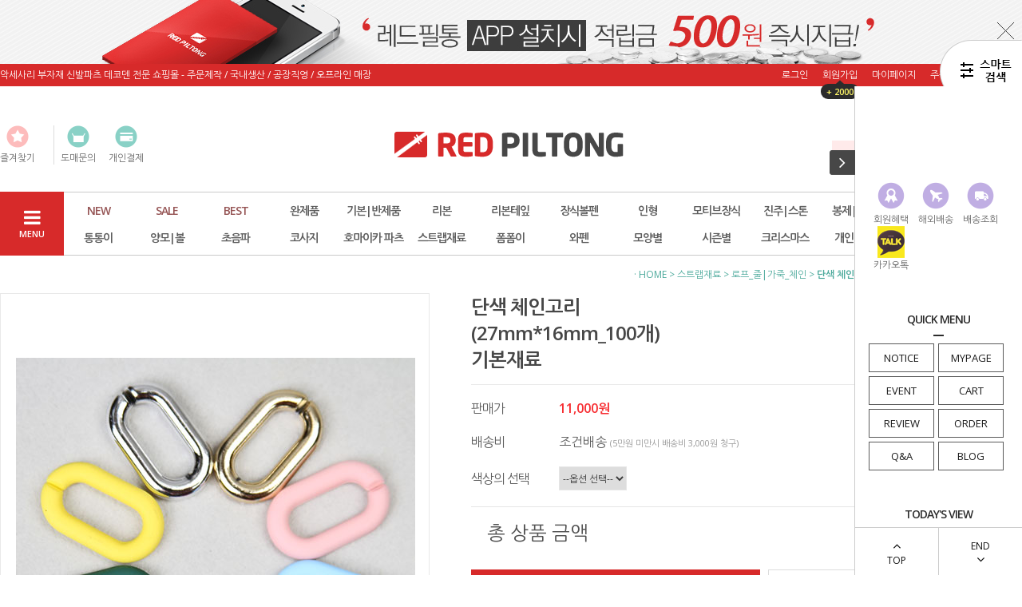

--- FILE ---
content_type: text/html
request_url: http://www.redpiltong.co.kr/shop/shopdetail.html?branduid=171546&xcode=042&mcode=003&scode=&special=2&GfDT=bm53Vg%3D%3D
body_size: 40510
content:
<!DOCTYPE html PUBLIC "-//W3C//DTD HTML 4.01//EN" "http://www.w3.org/TR/html4/strict.dtd">
<html>
<head>
<meta http-equiv="CONTENT-TYPE" content="text/html;charset=EUC-KR">
<link rel="shortcut icon" href="/shopimages/redpiltong/favicon.ico" type="image/x-icon">
<meta name="referrer" content="no-referrer-when-downgrade" />
<meta property="og:type" content="website" />
<meta property="og:url" content="http://www.redpiltong.co.kr/shop/shopdetail.html?branduid=171546&xcode=042&mcode=003&scode=&special=2&GfDT=bm53Vg%3D%3D" />
<title>[단색 체인고리(27mm*16mm_100개)기본재료]</title>
<meta http-equiv="X-UA-Compatible" content="IE=edge,chrome=1" />

<link type="text/css" rel="stylesheet" href="/shopimages/redpiltong/template/work/231/common.css?r=1502687647" /><link href="http://maxcdn.bootstrapcdn.com/font-awesome/4.4.0/css/font-awesome.min.css" rel="stylesheet">
<script type="text/javascript" charset="UTF-8" src="//t1.daumcdn.net/adfit/static/kp.js"></script>
<script type="text/javascript">
      kakaoPixel('3531966076458847335').pageView();
</script>
<script type="text/javascript" charset="UTF-8" src="//t1.daumcdn.net/adfit/static/kp.js"></script>
<script type="text/javascript">
      kakaoPixel('3531966076458847335').pageView();
      kakaoPixel('3531966076458847335').completeRegistration();
</script>

<script type="text/javascript" charset="UTF-8" src="//t1.daumcdn.net/adfit/static/kp.js"></script>
<script type="text/javascript">
      kakaoPixel('3531966076458847335').pageView();
      kakaoPixel('3531966076458847335').search({
        keyword: '리본','볼펜','코사지','리본테이프','키고리','통통이','모자','장식','헤어밴드','고무줄','머리끈','머리핀','머리띠','망사','인형','진주','나비','볼','양모','귀걸이','목걸이','가방','레드필통','와펜','동물','와이어','티아라','고깔','하트','꽃','슬라임'
      });
</script>

<script type="text/javascript" charset="UTF-8" src="//t1.daumcdn.net/adfit/static/kp.js"></script>
<script type="text/javascript">
      kakaoPixel('3531966076458847335').pageView();
      kakaoPixel('3531966076458847335').viewContent({
        id: '리본','볼펜','코사지','리본테이프','키고리','모자','헤어밴드','고무줄','머리끈','머리핀','머리띠','망사','인형','진주','나비','볼','양모','귀걸이','목걸이','가방','와펜','동물','와이어','티아라','고깔','하트','꽃','슬라임'
      });
</script>

<script type="text/javascript" charset="UTF-8" src="//t1.daumcdn.net/adfit/static/kp.js"></script>
<script type="text/javascript">
      kakaoPixel('3531966076458847335').pageView();
      kakaoPixel('3531966076458847335').viewCart();
</script>

<!-- Google Tag Manager -->
<script>(function(w,d,s,l,i){w[l]=w[l]||[];w[l].push({'gtm.start':
new Date().getTime(),event:'gtm.js'});var f=d.getElementsByTagName(s)[0],
j=d.createElement(s),dl=l!='dataLayer'?'&l='+l:'';j.async=true;j.src=
'https://www.googletagmanager.com/gtm.js?id='+i+dl;f.parentNode.insertBefore(j,f);
})(window,document,'script','dataLayer','GTM-PFXS5M35');</script>
<!-- End Google Tag Manager -->
</head>
<script type="text/javascript" src="//wcs.naver.net/wcslog.js"></script>
<script type="text/javascript">
if (window.wcs) {
    if(!wcs_add) var wcs_add = {};
    wcs_add["wa"] = "s_3b3d2dd03709";
    wcs.inflow('redpiltong.co.kr');
    wcs_do();
}
</script>

<body>
<script type="text/javascript" src="/js/jquery-1.7.2.min.js"></script>
<script type="text/javascript" src="/js/lazyload.min.js"></script>
<script type="text/javascript">
function getCookiefss(name) {
    lims = document.cookie;
    var index = lims.indexOf(name + "=");
    if (index == -1) {
        return null;
    }
    index = lims.indexOf("=", index) + 1; // first character
    var endstr = lims.indexOf(';', index);
    if (endstr == -1) {
        endstr = lims.length; // last character
    }
    return unescape(lims.substring(index, endstr));
}
</script><script type="text/javascript">
var MOBILE_USE = '';
</script><script type="text/javascript" src="/js/flash.js"></script>
<script type="text/javascript" src="/js/neodesign/rightbanner.js"></script>
<script type="text/javascript" src="/js/bookmark.js"></script>
<style type="text/css">

.MS_search_word { }

dl.MS_mark {
    width: 350px;
}
dl.MS_mark dt.MS_mark_title {
    width: 50px;
    float: left;
    text-align: left;
}
dl.MS_mark dd.MS_mark_icon {
    width: 300px;
    float: left;
    text-align: left;
}

textarea.MS_review_content_box {
width: 400px;
height: 35px;
}

#comment_password {
    position: absolute;
    display: none;
    width: 300px;
    border: 2px solid #757575;
    padding: 7px;
    background: #FFF;
    z-index: 6;
}

div.MS_btn_scrap_tw {
color: #666666;
width: 170px;
border: 1px solid #908E8F;
padding: 10px 8px 8px;
position: absolute;
font-size: 8pt;
margin-top: 10px;
letter-spacing: -1px;
background-color: white;
font-family: dotum;
}

div.MS_btn_scrap_fb {
color: #666666;
width: 170px;
border: 1px solid #908E8F;
padding: 10px 8px 8px;
position: absolute;
font-size: 8pt;
margin-top: 10px;
letter-spacing: -1px;
background-color: white;
font-family: dotum;
}

</style>

<form name="allbasket" method="post" action="/shop/basket.html">
<input type="hidden" name="totalnum" value="0" />
<input type="hidden" name="collbrandcode" />
<input type="hidden" name="xcode" value="042" />
<input type="hidden" name="mcode" value="003" />
<input type="hidden" name="typep" value="X" />
<input type="hidden" name="aramount" />
<input type="hidden" name="arspcode" />
<input type="hidden" name="arspcode2" />
<input type="hidden" name="optionindex" />
<input type="hidden" name="alluid" />
<input type="hidden" name="alloptiontype" />
<input type="hidden" name="aropts" />
<input type="hidden" name="checktype" />
<input type="hidden" name="ordertype" />
<input type="hidden" name="brandcode" value="042003000068" />
<input type="hidden" name="branduid" value="171546" />
<input type="hidden" name="cart_free" value="" />
</form>

<!-- 신규파일첨부를 위한 폼 -->
<form name="attachform" method="post">
<input type="hidden" name="code" value="redpiltong_review2.0" />
<input type="hidden" name="size" value="30720000" />
<input type="hidden" name="maxsize" value="" />
<input type="hidden" name="img_maxwidth" value="300" />
<input type="hidden" name="img_resize" value="Y" />
<input type="hidden" name="servername" value="premium7" />
<input type="hidden" name="url" value="www.redpiltong.co.kr" />
<input type="hidden" name="org" value="redpiltong" />
<input type="hidden" name="Btype" value="gallery" />
<input type="hidden" name="form_name" value="re_form" />
</form>

<script type="text/javascript" src="/js/neodesign/option_validate2.js"></script>

<script type="text/javascript">

    var is_unify_opt = '' ? true : false; 
    var pre_baskethidden = 'A';

var ORBAS = 'A';
var is_mobile_use = false;
var template_m_setid = 232;
var shop_language = 'kor';
var exchange_rate = '';
var is_kakao_pixel_basket = 'N';

var baskethidden = 'A';


function review_send() {
    if (jQuery('#authimgdiv').css('display') == 'block' && auth_check_flag == false) {
        showdiv('block');
        return ;
    }
    showdiv('none', true);
    if (document.re_form.hname.value.length == 0) {
        alert('이름을 입력하세요');
        document.re_form.hname.focus();
        return;
    }
    if (document.re_form.content.value.length == 0) {
        alert('평가내용을 입력하세요');
        document.re_form.content.focus();
        return;
    } else {
        //if (document.re_form.content.value.length < 10) {
        if (document.re_form.content.value.bytes() < 10) {
            alert('내용에 최소 10자 이상을 입력해주세요');
            document.re_form.content.focus();
            return;
        }
    }
    if (typeof document.re_form.authtext == 'undefined' || document.re_form.authtext.value.length == 0) {
        showdiv('block');
        return;
    }
    document.re_form.recontent.value = escape(document.re_form.content.value);
    document.re_form.rehname.value = escape(document.re_form.hname.value);
    document.re_form.submit();
}


function showdiv(display, close_chk) {
    if (display == 'block') {
        var passuid = '';
        //if (typeof document.re_form.authid != 'undefined') passuid = document.re_form.authid.value;
        jQuery.ajax({
            type: 'POST',
            url: '/shop/authimg.html',
            dataType: 'html',
            async: false,
            data: {
                'passuid': passuid,
                'acmethod': 'auth_check',
                'formname': 're_form',
                'closemethod' : 'showdiv',
                'closeparam' : 'none'
            },
            success: function(req) {
                var _x = (document.re_form.offsetWidth / 2) - 105;
                var _y = (document.re_form.offsetHeight / 2) - 50;
                jQuery('#authimgdiv').css({
                    'display': display,
                    'left': _x + 'px',
                    'top': _y + 'px'
                }).html(req);
            }
        });
        return false;
    } else {
        jQuery('#authimgdiv').css('display', display);
        if (close_chk !== true) {
            jQuery('input[name=authtext], input[name=authid]', '#authimgdiv' ).val('');
        }
    }
}

var auth_check_flag = false;
function auth_check() {
    var authid = jQuery('input[name=authid]', '#authimgdiv');
    var authtext = jQuery('input[name=authtext]', '#authimgdiv');

    jQuery.ajax({
        type: 'POST',
        url: '/shop/auth_check.ajax.html',
        dataType: 'json',
        async: false,
        data: {
            'auth_type': 'auth_check',
            'authid': authid.val(),
            'authtext': authtext.val()
        },
        success: function(req) {
            if (req.result) {
                authid.val(req.data.authid);
                authtext.val(req.data.authtext);
                auth_check_flag = true;
                review_send();
            } else {
                alert(req.message);
                showdiv('block');
            }
            setTimeout(function() {req.responseText.evalScripts()}, 10);
        }
    });
}

                function clear_con() {
                    var auto_c  = document.getElementById("auto_clear").value;
                    var write_c = document.getElementById("write_exm").value;

                    if (auto_c == 'Y') {
                        if (document.getElementById("review_content_box").value == write_c) {
                            document.getElementById("review_content_box").value = "";
                        }
                    } else {
                        return;
                    }
                }


        var min_add_amount = parseInt(1, 10);    //최소주문수량

function show_hide(target, idx, lock, level, code, num1, num2, hitplus, hits_plus, uid) {
    if (level == 'unlogin') {
        alert('해당 게시물은 로그인 하셔야 확인이 가능합니다.');
        return;
    }
    if (level == 'nogroup') {
        alert('해당 게시판을 보실 수 있는 권한이 없습니다.');
        return;
    }
    (function($) {
        $.each($('[id^=' + target + '_block]'), function() {
            if ($(this).attr('id') == (target + '_block' + idx)) {
                if ($(this).css('display') == 'block' || $(this).css('display') == 'table-row') {
                    $(this).css('display', 'none');
                } else {
                    if ($.browser.msie) {
                        if (Math.abs($.browser.version) > 9) {
                            $(this).css('display', 'table-row').focus();
                        } else {
                            $(this).css('display', 'block').focus();
                        }
                    } else {
                        $(this).css('display', (this.nodeName.toLowerCase() == 'tr') ? 'table-row' : 'block').focus();
                    }
                    // 비밀번호가 승인된글은 다시 가져오지 않기 위함
                    if ($(this).find('.' + target + '_content').html().length == 0) {
                        comment_load(target + '_comment', code, num1, num2, idx, hitplus, hits_plus, '', uid);
                    } else {
                        // 비밀번호가 승인된 글 선택시 조회수 증가
                        if (lock == 'Y' && $(this).find('.' + target + '_content').html().indexOf('_chkpasswd') < 0) {
                            lock = 'N';
                        } 
                        // 비밀글 조회수 증가 기능 추가로 comment_load 에서도 조회수 업데이트 함.
                        if (lock != 'Y') update_hits(target, code, num1, num2, idx, hitplus, hits_plus);
                    }

                                    // 스크롤을 해당 글 위치로 이동
                var _offset_top = $('#' + $(this).attr('id')).offset().top;
                $('html, body').animate({ scrollTop: (_offset_top > 100 ? _offset_top - 100 : _offset_top) + 'px' }, 500);
                }
            } else {
                $(this).hide();
                // 비밀번호가 승인된것은 유지 하기 위해 주석처리
                //$('.' + target + '_content').empty();
            }
        });
    })(jQuery);
};


function spam_view() {
    return;
}


// ajax 호출하여 클릭된 게시글의 Hit수를 증가후 증가된 hit수를 보여주도록한다.
// 08. 02. 27 add by jiyun
// 08. 11. 11 스크립트 이름 변경. ward
function update_hits(target, code, num1, num2, idx, hitplus, hits_plus) {
    (function($) {
        $.ajax({
            type: 'GET',
            url: "/shop/update_hits.html",
            dataType: 'html',
            data: {
                'code': code,
                'num1': num1,
                'num2': num2,
                'hitplus': hitplus,
                'hits_plus': hits_plus
            },
            success: function(cnt) {
                $('#' + target + '_showhits' + idx).text(cnt);
                return false;
            }
        });
    })(jQuery);
    return false;
}

// 잠금글을 해당 상품 상세 하단에서 확인 가능하도록 추가함
// 08. 01. 16 add by jysung
function chk_lock(target, code, num1, num2, passwdId, hitplus, hits_plus, uid) {
    (function($) {
        var passwd = $('#' + passwdId);
        if ($(passwd).val().length == 0) {
            alert('글 작성시 입력한 비밀번호를 입력해주세요.');
            $(passwd).focus();
            return false;
        }
        var idx = $('.' + target.replace('_comment', '_content')).index($('#' + passwdId).parents('.' + target.replace('_comment', '_content'))) + 1;
        comment_load(target, code, num1, num2, idx, hitplus, hits_plus, passwd, uid);

    })(jQuery);
    // 08. 11. 11 스크립트 이름 변경 ward
    //new passwd_checker(code, brand, uid, cuid, passwd, id);
}


function comment_load(target, code, num1, num2, idx, hitplus, hits_plus, passwd, uid) {
    (function($) {
        var _param = {
            'target': target,
            'code': code,
            'num1': num1,
            'num2': num2,
            'passwd': ($(passwd).val() || ''),
            'branduid' : uid
        };
        $.ajax({
            type: 'POST',
            url: '/shop/chkpasswd_brandqna.html',
            //dataType: 'json',
            dataType: 'html',
            data: _param,
            success: function(req) {
                if (req === 'FALSE') {
                    alert(' 비밀번호가 틀립니다.');
                    $(passwd).focus();
                } else {
                    // 비밀번호가 승인된것은 유지 하기 위해 주석처리
                    //$('.' + target.replace('_comment', '_content')).empty();
                    $('#' + target.replace('_comment', '_block' + idx)).find('.' + target.replace('_comment', '_content')).html(req);
                    if (req.indexOf('_chkpasswd') < 0) {
                        update_hits(target.replace('_comment', ''), code, num1, num2, idx, hitplus, hits_plus);
                    }
                }
                return false;
            }
        });
    })(jQuery);
}

function key_check(e, target, code, num1, num2, passwdId, hitplus, hits_plus) {
    var e = e || window.event;
    if (escape(e.keyCode) == 13) {
        chk_lock(target, code, num1, num2, passwdId, hitplus, hits_plus);
    }
}

</script>

<link type="text/css" rel="stylesheet" href="/shopimages/redpiltong/template/work/231/shopdetail.css?t=202510101101" />
<div id='blk_scroll_wings'><script type='text/javascript' src='/html/shopRbanner.html?param1=1' ></script></div>
<div id='cherrypicker_scroll'></div>
<div id="wrap">
	
<link type="text/css" rel="stylesheet" href="/shopimages/redpiltong/template/work/231/header.1.css?t=202510101058" />
<link rel="stylesheet" href="/images/d3/m_01/css/font-awesome.min.css" />
<script src="/design/redpiltong/phps/js/jquery.bxslider.min.js"></script>
<script src="/design/redpiltong/phps/js/jquery.cookie.js"></script>

<!-- 상단 띠배너 시작 -->
<div id="topBanner">
    <div class="bnnr_bx">
        <img src="/design/redpiltong/phps/temp/temp_topbanner.jpg" alt="" />
        <p class="bt_closeBanner" onClick="close_banner()">닫기</p>
    </div>
</div><!-- //topBanner -->
<!-- //상단 띠배너 끝 -->

<!-- 헤더 시작 -->
<div id="header">
    <div class="hdArea" >
        <div class="hdTop">
            <div class="hdLeft">
                <p>악세사리 부자재 신발파츠 데코덴 전문 쇼핑몰 - 주문제작 / 국내생산 / 공장직영 / 오프라인 매장</p>
            </div>
            <div class="hdRight">
                <ul>
                                        <li><a href="https://www.redpiltong.co.kr/shop/member.html?type=login">로그인</a></li>
                    <li><a href="https://www.redpiltong.co.kr/shop/idinfo.html">회원가입</a><div class="sp_bubble"><span class="arr"></span><p>+ 2000</p></div></li>
                                        <li><a href="https://www.redpiltong.co.kr/shop/member.html?type=mynewmain">마이페이지</a></li>
                    <li><a href="https://www.redpiltong.co.kr/shop/confirm_login.html?type=myorder">주문조회</a></li>
                    <li><a href="/shop/basket.html">장바구니</a></li>
                </ul>
            </div>
        </div>
    </div><!-- //hdArea -->
    <div class="hdMidArea">
        <div class="hdMiddle">
            <div class="topLinks">
                <ul class="first">
                    <li><a href="javascript:CreateBookmarkLink('http://www.redpiltong.co.kr', '');"><span class="ico ico1"></span><span class="tx">즐겨찾기</span></a></li>
                    <li></li>
                </ul>
                <ul>
                    <li><a href="/board/board.html?code=redpiltong_board4"><span class="ico ico3"></span><span class="tx">도매문의</span></a></li>
                    <li><a href="/shop/shopbrand.html?xcode=034&type=O"><span class="ico ico4"></span><span class="tx">개인결제</span></a></li>
                </ul>
            </div>
            <h1 class="tlogo"><a href="/index.html"><img src="/design/redpiltong/phps/common/tlogo.png" alt="REDPILTONG" /></a></h1>   
            <div class="searchArea">
                <form action="/shop/shopbrand.html" method="post" name="search">                <fieldset>
                    <legend>상품 검색 폼</legend>
                    <input name="search" onkeydown="CheckKey_search();" value=""  class="MS_search_word input-keyword" />                    <a href="javascript:search_submit();"><i class="fa fa-search"></i></a>
                </fieldset>
                </form>            </div>
        </div>
    </div><!-- //hdMidArea -->

    <div class="headerBottom">
        <div class="navWrap">
            <div class="menuAll">
                <p id="btn_allMenuOpen"><i class="fa fa-navicon"></i><br /><span>MENU</span></p>
            </div>
            <div class="lnb_wrap">
                <ul>
                                    <li class="lnb_menu">
                        <a href="/shop/shopbrand.html?type=Y&xcode=046" class="lnb_plan">NEW</a>
                                                <div class="lnb_sub">
                            <div class="inner">
                                <ul>
                                                                    <li><a href="/shop/shopbrand.html?type=N&xcode=046&mcode=003">리본테이프|원단</a></li>
                                                                                                        <li><a href="/shop/shopbrand.html?type=N&xcode=046&mcode=002">반제품|완제품</a></li>
                                                                                                        <li><a href="/shop/shopbrand.html?type=N&xcode=046&mcode=001">재료|부자재|장식류</a></li>
                                                                                                    </ul>
                            </div>
                        </div>
                                            </li>
                                    <li class="lnb_menu">
                        <a href="/shop/shopbrand.html?type=X&xcode=035" class="lnb_plan">SALE</a>
                                                <div class="lnb_sub">
                            <div class="inner">
                                <ul>
                                                                    <li><a href="/shop/shopbrand.html?type=M&xcode=035&mcode=013">리본테이프</a></li>
                                                                                                        <li><a href="/shop/shopbrand.html?type=M&xcode=035&mcode=001">리본</a></li>
                                                                                                        <li><a href="/shop/shopbrand.html?type=M&xcode=035&mcode=009">부자재|장식</a></li>
                                                                                                        <li><a href="/shop/shopbrand.html?type=M&xcode=035&mcode=002">봉제|뜨개</a></li>
                                                                                                        <li><a href="/shop/shopbrand.html?type=M&xcode=035&mcode=003">초음파</a></li>
                                                                                                        <li><a href="/shop/shopbrand.html?type=M&xcode=035&mcode=008">코사지</a></li>
                                                                                                        <li><a href="/shop/shopbrand.html?type=M&xcode=035&mcode=004">통통이</a></li>
                                                                                                        <li><a href="/shop/shopbrand.html?type=M&xcode=035&mcode=006">헤어악세사리</a></li>
                                                                                                        <li><a href="/shop/shopbrand.html?type=M&xcode=035&mcode=007">휴대폰|고리장식</a></li>
                                                                                                        <li><a href="/shop/shopbrand.html?type=M&xcode=035&mcode=005">기타</a></li>
                                                                    </ul>
                                <ul>
                                                                                                        <li><a href="/shop/shopbrand.html?type=M&xcode=035&mcode=011">회원전용 세일</a></li>
                                                                                                        <li><a href="/shop/shopbrand.html?type=M&xcode=035&mcode=012">수량한정 세일</a></li>
                                                                                                        <li><a href="/shop/shopbrand.html?type=M&xcode=035&mcode=014">핀대</a></li>
                                                                                                        <li><a href="/shop/shopbrand.html?type=M&xcode=035&mcode=015">머리띠</a></li>
                                                                                                        <li><a href="/shop/shopbrand.html?type=M&xcode=035&mcode=017">가방</a></li>
                                                                                                        <li><a href="/shop/shopbrand.html?type=M&xcode=035&mcode=016">50% 세일상품</a></li>
                                                                                                    </ul>
                            </div>
                        </div>
                                            </li>
                                    <li class="lnb_menu">
                        <a href="/shop/shopbrand.html?type=Y&xcode=018" class="lnb_plan">BEST</a>
                                                <div class="lnb_sub">
                            <div class="inner">
                                <ul>
                                                                    <li><a href="/shop/shopbrand.html?type=N&xcode=018&mcode=004">리본테잎</a></li>
                                                                                                        <li><a href="/shop/shopbrand.html?type=N&xcode=018&mcode=002">반제품|완제품</a></li>
                                                                                                        <li><a href="/shop/shopbrand.html?type=N&xcode=018&mcode=001">재료|부재료</a></li>
                                                                                                    </ul>
                            </div>
                        </div>
                                            </li>
                                    <li class="lnb_menu">
                        <a href="/shop/shopbrand.html?type=X&xcode=029" >완제품</a>
                                                <div class="lnb_sub">
                            <div class="inner">
                                <ul>
                                                                    <li><a href="/shop/shopbrand.html?type=M&xcode=029&mcode=002">머리끈</a></li>
                                                                                                        <li><a href="/shop/shopbrand.html?type=M&xcode=029&mcode=003">머리핀</a></li>
                                                                                                        <li><a href="/shop/shopbrand.html?type=M&xcode=029&mcode=001">헤어밴드</a></li>
                                                                                                        <li><a href="/shop/shopbrand.html?type=M&xcode=029&mcode=006">모자</a></li>
                                                                                                        <li><a href="/shop/shopbrand.html?type=M&xcode=029&mcode=009">가방</a></li>
                                                                                                        <li><a href="/shop/shopbrand.html?type=M&xcode=029&mcode=013">키홀더 고리장식</a></li>
                                                                                                        <li><a href="/shop/shopbrand.html?type=M&xcode=029&mcode=004">패션소품</a></li>
                                                                                                        <li><a href="/shop/shopbrand.html?type=M&xcode=029&mcode=005">티아라왕관 빗 핀</a></li>
                                                                                                        <li><a href="/shop/shopbrand.html?type=M&xcode=029&mcode=010">패션주얼리</a></li>
                                                                                                    </ul>
                            </div>
                        </div>
                                            </li>
                                    <li class="lnb_menu">
                        <a href="/shop/shopbrand.html?type=X&xcode=010" >기본|반제품</a>
                                                <div class="lnb_sub">
                            <div class="inner">
                                <ul>
                                                                    <li><a href="/shop/shopbrand.html?type=M&xcode=010&mcode=007">기본재료</a></li>
                                                                                                        <li><a href="/shop/shopbrand.html?type=M&xcode=010&mcode=001">머리핀</a></li>
                                                                                                        <li><a href="/shop/shopbrand.html?type=M&xcode=010&mcode=003">머리띠</a></li>
                                                                                                        <li><a href="/shop/shopbrand.html?type=M&xcode=010&mcode=010">머리핀커버</a></li>
                                                                                                        <li><a href="/shop/shopbrand.html?type=M&xcode=010&mcode=008">고무줄l방울</a></li>
                                                                                                        <li><a href="/shop/shopbrand.html?type=M&xcode=010&mcode=011">공예재료</a></li>
                                                                                                        <li><a href="/shop/shopbrand.html?type=M&xcode=010&mcode=005">꼬깔</a></li>
                                                                                                        <li><a href="/shop/shopbrand.html?type=M&xcode=010&mcode=006">DIY패키지</a></li>
                                                                                                    </ul>
                            </div>
                        </div>
                                            </li>
                                    <li class="lnb_menu">
                        <a href="/shop/shopbrand.html?type=X&xcode=017" >리본</a>
                                                <div class="lnb_sub">
                            <div class="inner">
                                <ul>
                                                                    <li><a href="/shop/shopbrand.html?type=M&xcode=017&mcode=006">골지</a></li>
                                                                                                        <li><a href="/shop/shopbrand.html?type=M&xcode=017&mcode=007">공단</a></li>
                                                                                                        <li><a href="/shop/shopbrand.html?type=M&xcode=017&mcode=014">니트</a></li>
                                                                                                        <li><a href="/shop/shopbrand.html?type=M&xcode=017&mcode=010">러브</a></li>
                                                                                                        <li><a href="/shop/shopbrand.html?type=M&xcode=017&mcode=009">레이스</a></li>
                                                                                                        <li><a href="/shop/shopbrand.html?type=M&xcode=017&mcode=019">망사</a></li>
                                                                                                        <li><a href="/shop/shopbrand.html?type=M&xcode=017&mcode=018">면|겹리본</a></li>
                                                                                                        <li><a href="/shop/shopbrand.html?type=M&xcode=017&mcode=013">스팽글</a></li>
                                                                                                        <li><a href="/shop/shopbrand.html?type=M&xcode=017&mcode=008">쉬폰</a></li>
                                                                                                        <li><a href="/shop/shopbrand.html?type=M&xcode=017&mcode=022">코코</a></li>
                                                                    </ul>
                                <ul>
                                                                                                        <li><a href="/shop/shopbrand.html?type=M&xcode=017&mcode=023">모직|털</a></li>
                                                                                                        <li><a href="/shop/shopbrand.html?type=M&xcode=017&mcode=017">솜리본|기타</a></li>
                                                                                                        <li><a href="/shop/shopbrand.html?type=M&xcode=017&mcode=001">반짝이 글리터</a></li>
                                                                                                        <li><a href="/shop/shopbrand.html?type=M&xcode=017&mcode=002">뜨개</a></li>
                                                                                                        <li><a href="/shop/shopbrand.html?type=M&xcode=017&mcode=004">무늬직조_자가드</a></li>
                                                                                                        <li><a href="/shop/shopbrand.html?type=M&xcode=017&mcode=020">원단프린트</a></li>
                                                                                                        <li><a href="/shop/shopbrand.html?type=M&xcode=017&mcode=016">장식 리본</a></li>
                                                                                                        <li><a href="/shop/shopbrand.html?type=M&xcode=017&mcode=021">트위드</a></li>
                                                                                                    </ul>
                            </div>
                        </div>
                                            </li>
                                    <li class="lnb_menu">
                        <a href="/shop/shopbrand.html?type=X&xcode=023" >리본테잎</a>
                                                <div class="lnb_sub">
                            <div class="inner">
                                <ul>
                                                                    <li><a href="/shop/shopbrand.html?type=M&xcode=023&mcode=022">가공 방법|주문제작</a></li>
                                                                                                        <li><a href="/shop/shopbrand.html?type=M&xcode=023&mcode=014">원단리본</a></li>
                                                                                                        <li><a href="/shop/shopbrand.html?type=M&xcode=023&mcode=001">공단(주자)</a></li>
                                                                                                        <li><a href="/shop/shopbrand.html?type=M&xcode=023&mcode=002">골지</a></li>
                                                                                                        <li><a href="/shop/shopbrand.html?type=M&xcode=023&mcode=015">러브리본</a></li>
                                                                                                        <li><a href="/shop/shopbrand.html?type=M&xcode=023&mcode=013">레이스</a></li>
                                                                                                        <li><a href="/shop/shopbrand.html?type=M&xcode=023&mcode=023">면|헤링본</a></li>
                                                                                                        <li><a href="/shop/shopbrand.html?type=M&xcode=023&mcode=025">모직|인견|니트</a></li>
                                                                                                        <li><a href="/shop/shopbrand.html?type=M&xcode=023&mcode=019">양면주자(무광)</a></li>
                                                                                                        <li><a href="/shop/shopbrand.html?type=M&xcode=023&mcode=007">무늬직조|자가드</a></li>
                                                                    </ul>
                                <ul>
                                                                                                        <li><a href="/shop/shopbrand.html?type=M&xcode=023&mcode=027">벨벳</a></li>
                                                                                                        <li><a href="/shop/shopbrand.html?type=M&xcode=023&mcode=016">망사| 노방</a></li>
                                                                                                        <li><a href="/shop/shopbrand.html?type=M&xcode=023&mcode=018">레자|스웨이드</a></li>
                                                                                                        <li><a href="/shop/shopbrand.html?type=M&xcode=023&mcode=012">스티치|줄무늬</a></li>
                                                                                                        <li><a href="/shop/shopbrand.html?type=M&xcode=023&mcode=028">스팽글</a></li>
                                                                                                        <li><a href="/shop/shopbrand.html?type=M&xcode=023&mcode=008">주름_프릴</a></li>
                                                                                                        <li><a href="/shop/shopbrand.html?type=M&xcode=023&mcode=009">오간디</a></li>
                                                                                                        <li><a href="/shop/shopbrand.html?type=M&xcode=023&mcode=017">코코|디바</a></li>
                                                                                                        <li><a href="/shop/shopbrand.html?type=M&xcode=023&mcode=003">프린트</a></li>
                                                                                                        <li><a href="/shop/shopbrand.html?type=M&xcode=023&mcode=011">크리스마스</a></li>
                                                                    </ul>
                                <ul>
                                                                                                        <li><a href="/shop/shopbrand.html?type=M&xcode=023&mcode=024">엘라스틱</a></li>
                                                                                                        <li><a href="/shop/shopbrand.html?type=M&xcode=023&mcode=004">반짝이 글리터</a></li>
                                                                                                        <li><a href="/shop/shopbrand.html?type=M&xcode=023&mcode=005">그물</a></li>
                                                                                                        <li><a href="/shop/shopbrand.html?type=M&xcode=023&mcode=026">뜨개</a></li>
                                                                                                        <li><a href="/shop/shopbrand.html?type=M&xcode=023&mcode=029">송치</a></li>
                                                                                                        <li><a href="/shop/shopbrand.html?type=M&xcode=023&mcode=030">양모</a></li>
                                                                                                        <li><a href="/shop/shopbrand.html?type=M&xcode=023&mcode=034">부직포</a></li>
                                                                                                        <li><a href="/shop/shopbrand.html?type=M&xcode=023&mcode=032">직조_인디안</a></li>
                                                                                                        <li><a href="/shop/shopbrand.html?type=M&xcode=023&mcode=035">트위드</a></li>
                                                                                                    </ul>
                            </div>
                        </div>
                                            </li>
                                    <li class="lnb_menu">
                        <a href="/shop/shopbrand.html?type=X&xcode=030" >장식볼펜</a>
                                                <div class="lnb_sub">
                            <div class="inner">
                                <ul>
                                                                    <li><a href="/shop/shopbrand.html?type=M&xcode=030&mcode=001">볼펜</a></li>
                                                                                                        <li><a href="/shop/shopbrand.html?type=M&xcode=030&mcode=002">장식볼펜</a></li>
                                                                                                        <li><a href="/shop/shopbrand.html?type=M&xcode=030&mcode=003">기타</a></li>
                                                                                                    </ul>
                            </div>
                        </div>
                                            </li>
                                    <li class="lnb_menu">
                        <a href="/shop/shopbrand.html?type=X&xcode=014" >인형</a>
                                                <div class="lnb_sub">
                            <div class="inner">
                                <ul>
                                                                    <li><a href="/shop/shopbrand.html?type=M&xcode=014&mcode=001">동물 인형</a></li>
                                                                                                        <li><a href="/shop/shopbrand.html?type=M&xcode=014&mcode=002">인형 옷</a></li>
                                                                                                        <li><a href="/shop/shopbrand.html?type=M&xcode=014&mcode=003">인형 소품</a></li>
                                                                                                        <li><a href="/shop/shopbrand.html?type=M&xcode=014&mcode=004">관절 인형</a></li>
                                                                                                    </ul>
                            </div>
                        </div>
                                            </li>
                                    <li class="lnb_menu">
                        <a href="/shop/shopbrand.html?type=X&xcode=024" >모티브장식</a>
                                                <div class="lnb_sub">
                            <div class="inner">
                                <ul>
                                                                    <li><a href="/shop/shopbrand.html?type=M&xcode=024&mcode=012">까메오</a></li>
                                                                                                        <li><a href="/shop/shopbrand.html?type=M&xcode=024&mcode=005">꽃</a></li>
                                                                                                        <li><a href="/shop/shopbrand.html?type=M&xcode=024&mcode=013">금속모티브</a></li>
                                                                                                        <li><a href="/shop/shopbrand.html?type=M&xcode=024&mcode=010">나무|단추장식</a></li>
                                                                                                        <li><a href="/shop/shopbrand.html?type=M&xcode=024&mcode=011">태슬|매듭</a></li>
                                                                                                        <li><a href="/shop/shopbrand.html?type=M&xcode=024&mcode=006">미니팬던트</a></li>
                                                                                                        <li><a href="/shop/shopbrand.html?type=M&xcode=024&mcode=007">싸개단추</a></li>
                                                                                                    </ul>
                            </div>
                        </div>
                                            </li>
                                    <li class="lnb_menu">
                        <a href="/shop/shopbrand.html?type=X&xcode=019" >진주|스톤</a>
                                                <div class="lnb_sub">
                            <div class="inner">
                                <ul>
                                                                    <li><a href="/shop/shopbrand.html?type=M&xcode=019&mcode=001">비즈재료</a></li>
                                                                                                        <li><a href="/shop/shopbrand.html?type=M&xcode=019&mcode=002">스톤|유리</a></li>
                                                                                                        <li><a href="/shop/shopbrand.html?type=M&xcode=019&mcode=003">진주|반진주|구슬</a></li>
                                                                                                    </ul>
                            </div>
                        </div>
                                            </li>
                                    <li class="lnb_menu">
                        <a href="/shop/shopbrand.html?type=X&xcode=003" >봉제|뜨개</a>
                                                <div class="lnb_sub">
                            <div class="inner">
                                <ul>
                                                                    <li><a href="/shop/shopbrand.html?type=M&xcode=003&mcode=001">봉제</a></li>
                                                                                                        <li><a href="/shop/shopbrand.html?type=M&xcode=003&mcode=002">뜨개</a></li>
                                                                                                    </ul>
                            </div>
                        </div>
                                            </li>
                                    <li class="lnb_menu">
                        <a href="/shop/shopbrand.html?type=X&xcode=031" >휴대폰 장식</a>
                                                <div class="lnb_sub">
                            <div class="inner">
                                <ul>
                                                                    <li><a href="/shop/shopbrand.html?type=M&xcode=031&mcode=004">키홀더|스트랩</a></li>
                                                                                                        <li><a href="/shop/shopbrand.html?type=M&xcode=031&mcode=006">폰장식 모티브</a></li>
                                                                                                        <li><a href="/shop/shopbrand.html?type=M&xcode=031&mcode=002">폰줄 이어캡</a></li>
                                                                                                        <li><a href="/shop/shopbrand.html?type=M&xcode=031&mcode=005">휴대폰 케이스</a></li>
                                                                                                    </ul>
                            </div>
                        </div>
                                            </li>
                                    <li class="lnb_menu">
                        <a href="/shop/shopbrand.html?type=X&xcode=027" >통통이</a>
                                                <div class="lnb_sub">
                            <div class="inner">
                                <ul>
                                                                    <li><a href="/shop/shopbrand.html?type=M&xcode=027&mcode=004">꽃</a></li>
                                                                                                        <li><a href="/shop/shopbrand.html?type=M&xcode=027&mcode=001">나비|리본</a></li>
                                                                                                        <li><a href="/shop/shopbrand.html?type=M&xcode=027&mcode=006">날개</a></li>
                                                                                                        <li><a href="/shop/shopbrand.html?type=M&xcode=027&mcode=009">동물</a></li>
                                                                                                        <li><a href="/shop/shopbrand.html?type=M&xcode=027&mcode=008">해|달|별|구름</a></li>
                                                                                                        <li><a href="/shop/shopbrand.html?type=M&xcode=027&mcode=007">인형|소품</a></li>
                                                                                                        <li><a href="/shop/shopbrand.html?type=M&xcode=027&mcode=003">왕관</a></li>
                                                                                                        <li><a href="/shop/shopbrand.html?type=M&xcode=027&mcode=002">하트</a></li>
                                                                                                        <li><a href="/shop/shopbrand.html?type=M&xcode=027&mcode=011">X-mas|기타</a></li>
                                                                                                    </ul>
                            </div>
                        </div>
                                            </li>
                                    <li class="lnb_menu">
                        <a href="/shop/shopbrand.html?type=X&xcode=012" >양모|볼</a>
                                                <div class="lnb_sub">
                            <div class="inner">
                                <ul>
                                                                    <li><a href="/shop/shopbrand.html?type=M&xcode=012&mcode=001">양모</a></li>
                                                                                                        <li><a href="/shop/shopbrand.html?type=M&xcode=012&mcode=002">볼</a></li>
                                                                                                    </ul>
                            </div>
                        </div>
                                            </li>
                                    <li class="lnb_menu">
                        <a href="/shop/shopbrand.html?type=X&xcode=001" >초음파</a>
                                                <div class="lnb_sub">
                            <div class="inner">
                                <ul>
                                                                    <li><a href="/shop/shopbrand.html?type=M&xcode=001&mcode=005">꽃|나뭇잎|과일</a></li>
                                                                                                        <li><a href="/shop/shopbrand.html?type=M&xcode=001&mcode=007">나비|리본</a></li>
                                                                                                        <li><a href="/shop/shopbrand.html?type=M&xcode=001&mcode=001">날개</a></li>
                                                                                                        <li><a href="/shop/shopbrand.html?type=M&xcode=001&mcode=006">동물</a></li>
                                                                                                        <li><a href="/shop/shopbrand.html?type=M&xcode=001&mcode=003">왕관</a></li>
                                                                                                        <li><a href="/shop/shopbrand.html?type=M&xcode=001&mcode=004">인형</a></li>
                                                                                                        <li><a href="/shop/shopbrand.html?type=M&xcode=001&mcode=010">해|달|별|구름</a></li>
                                                                                                        <li><a href="/shop/shopbrand.html?type=M&xcode=001&mcode=002">하트|원형</a></li>
                                                                                                        <li><a href="/shop/shopbrand.html?type=M&xcode=001&mcode=008">글자|X-mas</a></li>
                                                                                                    </ul>
                            </div>
                        </div>
                                            </li>
                                    <li class="lnb_menu">
                        <a href="/shop/shopbrand.html?type=X&xcode=032" >코사지</a>
                                                <div class="lnb_sub">
                            <div class="inner">
                                <ul>
                                                                    <li><a href="/shop/shopbrand.html?type=M&xcode=032&mcode=001">꽃</a></li>
                                                                                                        <li><a href="/shop/shopbrand.html?type=M&xcode=032&mcode=007">기타|코사지</a></li>
                                                                                                    </ul>
                            </div>
                        </div>
                                            </li>
                                    <li class="lnb_menu">
                        <a href="/shop/shopbrand.html?type=X&xcode=002" >호마이카 파츠</a>
                                                <div class="lnb_sub">
                            <div class="inner">
                                <ul>
                                                                    <li><a href="/shop/shopbrand.html?type=M&xcode=002&mcode=010">꽃</a></li>
                                                                                                        <li><a href="/shop/shopbrand.html?type=M&xcode=002&mcode=002">과일|음식</a></li>
                                                                                                        <li><a href="/shop/shopbrand.html?type=M&xcode=002&mcode=017">아이스크림|쿠키|캔디</a></li>
                                                                                                        <li><a href="/shop/shopbrand.html?type=M&xcode=002&mcode=004">동물|나비</a></li>
                                                                                                        <li><a href="/shop/shopbrand.html?type=M&xcode=002&mcode=024">리본|별_하트</a></li>
                                                                                                        <li><a href="/shop/shopbrand.html?type=M&xcode=002&mcode=022">인형|의류|소품</a></li>
                                                                                                        <li><a href="/shop/shopbrand.html?type=M&xcode=002&mcode=018">문자기호|기타</a></li>
                                                                                                        <li><a href="/shop/shopbrand.html?type=M&xcode=002&mcode=012">병</a></li>
                                                                                                        <li><a href="/shop/shopbrand.html?type=M&xcode=002&mcode=013">고무파츠</a></li>
                                                                                                        <li><a href="/shop/shopbrand.html?type=M&xcode=002&mcode=011">SALE</a></li>
                                                                    </ul>
                                <ul>
                                                                                                        <li><a href="/shop/shopbrand.html?type=M&xcode=002&mcode=005">DIY 재료</a></li>
                                                                                                    </ul>
                            </div>
                        </div>
                                            </li>
                                    <li class="lnb_menu">
                        <a href="/shop/shopbrand.html?type=X&xcode=042" >스트랩재료</a>
                                                <div class="lnb_sub">
                            <div class="inner">
                                <ul>
                                                                    <li><a href="/shop/shopbrand.html?type=M&xcode=042&mcode=004">이니셜|비즈공예</a></li>
                                                                                                        <li><a href="/shop/shopbrand.html?type=M&xcode=042&mcode=003">로프_줄|가죽_체인</a></li>
                                                                                                        <li><a href="/shop/shopbrand.html?type=M&xcode=042&mcode=002">론델|마감|팔찌재료</a></li>
                                                                                                    </ul>
                            </div>
                        </div>
                                            </li>
                                    <li class="lnb_menu">
                        <a href="/shop/shopbrand.html?type=Y&xcode=025" >폼폼이</a>
                                                <div class="lnb_sub">
                            <div class="inner">
                                <ul>
                                                                    <li><a href="/shop/shopbrand.html?type=N&xcode=025&mcode=001">볼</a></li>
                                                                                                    </ul>
                            </div>
                        </div>
                                            </li>
                                    <li class="lnb_menu">
                        <a href="/shop/shopbrand.html?type=O&xcode=006" >와펜</a>
                                            </li>
                                    <li class="lnb_menu">
                        <a href="/shop/shopbrand.html?type=Y&xcode=045" >모양별</a>
                                                <div class="lnb_sub">
                            <div class="inner">
                                <ul>
                                                                    <li><a href="/shop/shopbrand.html?type=N&xcode=045&mcode=001">왕관</a></li>
                                                                                                        <li><a href="/shop/shopbrand.html?type=N&xcode=045&mcode=003">동물</a></li>
                                                                                                        <li><a href="/shop/shopbrand.html?type=N&xcode=045&mcode=002">꽃|나무</a></li>
                                                                                                        <li><a href="/shop/shopbrand.html?type=N&xcode=045&mcode=004">하트|별</a></li>
                                                                                                    </ul>
                            </div>
                        </div>
                                            </li>
                                    <li class="lnb_menu">
                        <a href="/shop/shopbrand.html?type=Y&xcode=040" >시즌별</a>
                                                <div class="lnb_sub">
                            <div class="inner">
                                <ul>
                                                                    <li><a href="/shop/shopbrand.html?type=N&xcode=040&mcode=002">명절</a></li>
                                                                                                        <li><a href="/shop/shopbrand.html?type=N&xcode=040&mcode=001">스승의 날</a></li>
                                                                                                        <li><a href="/shop/shopbrand.html?type=N&xcode=040&mcode=003">기념|행사</a></li>
                                                                                                        <li><a href="/shop/shopbrand.html?type=N&xcode=040&mcode=004">할로윈</a></li>
                                                                                                    </ul>
                            </div>
                        </div>
                                            </li>
                                    <li class="lnb_menu">
                        <a href="/shop/shopbrand.html?type=Y&xcode=039" >크리스마스</a>
                                                <div class="lnb_sub">
                            <div class="inner">
                                <ul>
                                                                    <li><a href="/shop/shopbrand.html?type=N&xcode=039&mcode=004">리본테이프</a></li>
                                                                                                        <li><a href="/shop/shopbrand.html?type=N&xcode=039&mcode=005">봉제|인형</a></li>
                                                                                                        <li><a href="/shop/shopbrand.html?type=N&xcode=039&mcode=001">초음파</a></li>
                                                                                                        <li><a href="/shop/shopbrand.html?type=N&xcode=039&mcode=002">통통이</a></li>
                                                                                                        <li><a href="/shop/shopbrand.html?type=N&xcode=039&mcode=003">완제품</a></li>
                                                                                                        <li><a href="/shop/shopbrand.html?type=N&xcode=039&mcode=006">금속장식|모티브</a></li>
                                                                                                        <li><a href="/shop/shopbrand.html?type=N&xcode=039&mcode=009">뜨개</a></li>
                                                                                                        <li><a href="/shop/shopbrand.html?type=N&xcode=039&mcode=008">양모</a></li>
                                                                                                        <li><a href="/shop/shopbrand.html?type=N&xcode=039&mcode=007">호마이카</a></li>
                                                                                                    </ul>
                            </div>
                        </div>
                                            </li>
                                    <li class="lnb_menu">
                        <a href="/shop/shopbrand.html?type=O&xcode=034" >개인결제</a>
                                            </li>
                                </ul>
            </div>

            <!-- Hot 아이템 -->
            <div class="hotMenu">
                <p>HOT!아이템</p>
               
                <div class="lnb_sub">
                    <div class="inner">
                        <ul>
                            <li><a href="/shop/shopbrand.html?xcode=039&type=Y">크리스마스</a></li>
                            <li><a href="/shop/shopbrand.html?xcode=029&type=&mcode=006">모자</a></li>
                            <li><a href="/shop/shopbrand.html?xcode=029&type=&mcode=009">가방</a></li>
                            <li><a href="/shop/shopbrand.html?xcode=029&type=&mcode=010">귀걸이</a></li>
                        </ul>
                    </div>
                </div>
            </div>
            <!-- 다찾다 검색 파인더 -->
    <div id="allfinder-ctr"><a href="javascript:;">다찾다</a></div>
    <div id="allfinder-layer" class="all-finder-layer">
        <div class="finder-body">
            <a href="#allfinder-layer" class="fa fa-close finder-close"></a>
            <div class="finder-tbl">
                                <form name="form_search_engine_finder" method="get" action="/shop/shopbrand.html" class="form_search_engine_finder">
                
                
                <input type="hidden" name="s_type" value="search_engine_finder" />
                <input type="hidden" name="sort" value="" />
                <input type="hidden" name="page" value="" />
                <input type="hidden" name="finder_type" value="custom" />                    <table summary="카테고리, 굽높이, 컬러, 사이즈, 가격대, 상품명, 적용">
                        <caption>검색 목록</caption>
                        <colgroup>
                            <col style="width: 150px">
                            <col />
                        </colgroup>
                        <tbody>
                                                    <tr>
                                <th><div class="txt-l">검색어                                          <!-- (레이어) 항목 설명 -->
                                        <div class="finder-comm-layer">
                                            <a href="javascript:;" class="finder-btn-close fa fa-close finder-layer-close"></a>
                                            <div class="finder-layer-tit">검색어</div>
                                            <div class="finder-layer-cnt">
                                                                                        </div>
                                    </div>
                                    <!-- //(레이어) 항목 설명 -->
</div></th>
                                <td>
                                    <div class="finder-search">
                                                                                                <label><input type="text" class="txt-input keyword smart_finder_auto_completion" name="keyword" value="" autocomplete="off"></label>
            <div class="search-auto-complete-list"></div>                                                                            </div>
                                </td>
                            </tr>
                                                                                <tr>
                                <th><div class="txt-l">카테고리   <a href="#none" class="fa fa-plus category-toggle"></a>                                        <!-- (레이어) 항목 설명 -->
                                        <div class="finder-comm-layer">
                                            <a href="javascript:;" class="finder-btn-close fa fa-close finder-layer-close"></a>
                                            <div class="finder-layer-tit">카테고리</div>
                                            <div class="finder-layer-cnt">
                                                                                        </div>
                                    </div>
                                    <!-- //(레이어) 항목 설명 -->
</div></th>
                                <td>
                                    <div class="finder-category">
                                                                                    <label><span class="finder-options finder-cate1 " data-cate-type="X" data-cate-code="014">인형</span></label>                                                                                    <label><span class="finder-options finder-cate1 " data-cate-type="X" data-cate-code="002">호마이카 파츠</span></label>                                                                                    <label><span class="finder-options finder-cate1 " data-cate-type="X" data-cate-code="042">스트랩재료</span></label>                                                                                    <label><span class="finder-options finder-cate1 " data-cate-type="Y" data-cate-code="039">크리스마스</span></label>                                                                            </div>
                                </td>
                            </tr>
                                                        <tr class="finder-child-category">
                                <th><div class='txt-l'></div></th>
                                <td><div class='finder-category2'></div></td>
                            </tr>
                                                                                <tr>
                                <th><div class="txt-l">적용</div></th>
                                <td>
                                    <span class="finder-search-data"></span>
                                </td>
                            </tr>
                        </tbody>
                    </table>
                    <div class="finder-btn-c">
                        <a href="#none" class="reset">초기화</a>
                        <button type="submit">
                            <span class="ico-search"></span><span class="finder-count-toggle"><span class="finder-count"></span>개</span> 상품검색
                        </button>
                    </div><!-- .finder-btn-c -->
                </form>            </div><!-- .finder-tbl -->
        </div><!-- .finder-body -->
    </div><!-- #allfinder-layer -->
<!-- 다찾다 검색 파인더 -->

            <!-- //Hot 아이템 -->

            <!-- 전체보기 메뉴 -->
            <div id="allMenuView" class="allMenuView">
                <div class="bx_allmenu">
                    <div class="all_menuList">
                        <ul>
                                                    <li class="m1">
                                <a href="/shop/shopbrand.html?type=Y&xcode=046">NEW <i class="fa fa-angle-down"></i></a>
                                                                <div class="all_sub">
                                    <ul>
                                                                            <li><a href="/shop/shopbrand.html?type=N&xcode=046&mcode=003">리본테이프|원단</a></li>
                                                                                                                    <li><a href="/shop/shopbrand.html?type=N&xcode=046&mcode=002">반제품|완제품</a></li>
                                                                                                                    <li><a href="/shop/shopbrand.html?type=N&xcode=046&mcode=001">재료|부자재|장식류</a></li>
                                                                                                                </ul>
                                </div>
                                                            </li>
                                                    <li class="m2">
                                <a href="/shop/shopbrand.html?type=X&xcode=035">SALE <i class="fa fa-angle-down"></i></a>
                                                                <div class="all_sub">
                                    <ul>
                                                                            <li><a href="/shop/shopbrand.html?type=M&xcode=035&mcode=013">리본테이프</a></li>
                                                                                                                    <li><a href="/shop/shopbrand.html?type=M&xcode=035&mcode=001">리본</a></li>
                                                                                                                    <li><a href="/shop/shopbrand.html?type=M&xcode=035&mcode=009">부자재|장식</a></li>
                                                                                                                    <li><a href="/shop/shopbrand.html?type=M&xcode=035&mcode=002">봉제|뜨개</a></li>
                                                                                                                    <li><a href="/shop/shopbrand.html?type=M&xcode=035&mcode=003">초음파</a></li>
                                                                                                                    <li><a href="/shop/shopbrand.html?type=M&xcode=035&mcode=008">코사지</a></li>
                                                                                                                    <li><a href="/shop/shopbrand.html?type=M&xcode=035&mcode=004">통통이</a></li>
                                                                                                                    <li><a href="/shop/shopbrand.html?type=M&xcode=035&mcode=006">헤어악세사리</a></li>
                                                                                                                    <li><a href="/shop/shopbrand.html?type=M&xcode=035&mcode=007">휴대폰|고리장식</a></li>
                                                                                                                    <li><a href="/shop/shopbrand.html?type=M&xcode=035&mcode=005">기타</a></li>
                                                                            </ul>
                                    <ul>
                                                                                                                    <li><a href="/shop/shopbrand.html?type=M&xcode=035&mcode=011">회원전용 세일</a></li>
                                                                                                                    <li><a href="/shop/shopbrand.html?type=M&xcode=035&mcode=012">수량한정 세일</a></li>
                                                                                                                    <li><a href="/shop/shopbrand.html?type=M&xcode=035&mcode=014">핀대</a></li>
                                                                                                                    <li><a href="/shop/shopbrand.html?type=M&xcode=035&mcode=015">머리띠</a></li>
                                                                                                                    <li><a href="/shop/shopbrand.html?type=M&xcode=035&mcode=017">가방</a></li>
                                                                                                                    <li><a href="/shop/shopbrand.html?type=M&xcode=035&mcode=016">50% 세일상품</a></li>
                                                                                                                </ul>
                                </div>
                                                            </li>
                                                    <li class="m3">
                                <a href="/shop/shopbrand.html?type=Y&xcode=018">BEST <i class="fa fa-angle-down"></i></a>
                                                                <div class="all_sub">
                                    <ul>
                                                                            <li><a href="/shop/shopbrand.html?type=N&xcode=018&mcode=004">리본테잎</a></li>
                                                                                                                    <li><a href="/shop/shopbrand.html?type=N&xcode=018&mcode=002">반제품|완제품</a></li>
                                                                                                                    <li><a href="/shop/shopbrand.html?type=N&xcode=018&mcode=001">재료|부재료</a></li>
                                                                                                                </ul>
                                </div>
                                                            </li>
                                                    <li class="m4">
                                <a href="/shop/shopbrand.html?type=X&xcode=029">완제품 <i class="fa fa-angle-down"></i></a>
                                                                <div class="all_sub">
                                    <ul>
                                                                            <li><a href="/shop/shopbrand.html?type=M&xcode=029&mcode=002">머리끈</a></li>
                                                                                                                    <li><a href="/shop/shopbrand.html?type=M&xcode=029&mcode=003">머리핀</a></li>
                                                                                                                    <li><a href="/shop/shopbrand.html?type=M&xcode=029&mcode=001">헤어밴드</a></li>
                                                                                                                    <li><a href="/shop/shopbrand.html?type=M&xcode=029&mcode=006">모자</a></li>
                                                                                                                    <li><a href="/shop/shopbrand.html?type=M&xcode=029&mcode=009">가방</a></li>
                                                                                                                    <li><a href="/shop/shopbrand.html?type=M&xcode=029&mcode=013">키홀더 고리장식</a></li>
                                                                                                                    <li><a href="/shop/shopbrand.html?type=M&xcode=029&mcode=004">패션소품</a></li>
                                                                                                                    <li><a href="/shop/shopbrand.html?type=M&xcode=029&mcode=005">티아라왕관 빗 핀</a></li>
                                                                                                                    <li><a href="/shop/shopbrand.html?type=M&xcode=029&mcode=010">패션주얼리</a></li>
                                                                                                                </ul>
                                </div>
                                                            </li>
                                                    <li class="m5">
                                <a href="/shop/shopbrand.html?type=X&xcode=010">기본|반제품 <i class="fa fa-angle-down"></i></a>
                                                                <div class="all_sub">
                                    <ul>
                                                                            <li><a href="/shop/shopbrand.html?type=M&xcode=010&mcode=007">기본재료</a></li>
                                                                                                                    <li><a href="/shop/shopbrand.html?type=M&xcode=010&mcode=001">머리핀</a></li>
                                                                                                                    <li><a href="/shop/shopbrand.html?type=M&xcode=010&mcode=003">머리띠</a></li>
                                                                                                                    <li><a href="/shop/shopbrand.html?type=M&xcode=010&mcode=010">머리핀커버</a></li>
                                                                                                                    <li><a href="/shop/shopbrand.html?type=M&xcode=010&mcode=008">고무줄l방울</a></li>
                                                                                                                    <li><a href="/shop/shopbrand.html?type=M&xcode=010&mcode=011">공예재료</a></li>
                                                                                                                    <li><a href="/shop/shopbrand.html?type=M&xcode=010&mcode=005">꼬깔</a></li>
                                                                                                                    <li><a href="/shop/shopbrand.html?type=M&xcode=010&mcode=006">DIY패키지</a></li>
                                                                                                                </ul>
                                </div>
                                                            </li>
                                                    <li class="m6">
                                <a href="/shop/shopbrand.html?type=X&xcode=017">리본 <i class="fa fa-angle-down"></i></a>
                                                                <div class="all_sub">
                                    <ul>
                                                                            <li><a href="/shop/shopbrand.html?type=M&xcode=017&mcode=006">골지</a></li>
                                                                                                                    <li><a href="/shop/shopbrand.html?type=M&xcode=017&mcode=007">공단</a></li>
                                                                                                                    <li><a href="/shop/shopbrand.html?type=M&xcode=017&mcode=014">니트</a></li>
                                                                                                                    <li><a href="/shop/shopbrand.html?type=M&xcode=017&mcode=010">러브</a></li>
                                                                                                                    <li><a href="/shop/shopbrand.html?type=M&xcode=017&mcode=009">레이스</a></li>
                                                                                                                    <li><a href="/shop/shopbrand.html?type=M&xcode=017&mcode=019">망사</a></li>
                                                                                                                    <li><a href="/shop/shopbrand.html?type=M&xcode=017&mcode=018">면|겹리본</a></li>
                                                                                                                    <li><a href="/shop/shopbrand.html?type=M&xcode=017&mcode=013">스팽글</a></li>
                                                                                                                    <li><a href="/shop/shopbrand.html?type=M&xcode=017&mcode=008">쉬폰</a></li>
                                                                                                                    <li><a href="/shop/shopbrand.html?type=M&xcode=017&mcode=022">코코</a></li>
                                                                            </ul>
                                    <ul>
                                                                                                                    <li><a href="/shop/shopbrand.html?type=M&xcode=017&mcode=023">모직|털</a></li>
                                                                                                                    <li><a href="/shop/shopbrand.html?type=M&xcode=017&mcode=017">솜리본|기타</a></li>
                                                                                                                    <li><a href="/shop/shopbrand.html?type=M&xcode=017&mcode=001">반짝이 글리터</a></li>
                                                                                                                    <li><a href="/shop/shopbrand.html?type=M&xcode=017&mcode=002">뜨개</a></li>
                                                                                                                    <li><a href="/shop/shopbrand.html?type=M&xcode=017&mcode=004">무늬직조_자가드</a></li>
                                                                                                                    <li><a href="/shop/shopbrand.html?type=M&xcode=017&mcode=020">원단프린트</a></li>
                                                                                                                    <li><a href="/shop/shopbrand.html?type=M&xcode=017&mcode=016">장식 리본</a></li>
                                                                                                                    <li><a href="/shop/shopbrand.html?type=M&xcode=017&mcode=021">트위드</a></li>
                                                                                                                </ul>
                                </div>
                                                            </li>
                                                    <li class="m7">
                                <a href="/shop/shopbrand.html?type=X&xcode=023">리본테잎 <i class="fa fa-angle-down"></i></a>
                                                                <div class="all_sub">
                                    <ul>
                                                                            <li><a href="/shop/shopbrand.html?type=M&xcode=023&mcode=022">가공 방법|주문제작</a></li>
                                                                                                                    <li><a href="/shop/shopbrand.html?type=M&xcode=023&mcode=014">원단리본</a></li>
                                                                                                                    <li><a href="/shop/shopbrand.html?type=M&xcode=023&mcode=001">공단(주자)</a></li>
                                                                                                                    <li><a href="/shop/shopbrand.html?type=M&xcode=023&mcode=002">골지</a></li>
                                                                                                                    <li><a href="/shop/shopbrand.html?type=M&xcode=023&mcode=015">러브리본</a></li>
                                                                                                                    <li><a href="/shop/shopbrand.html?type=M&xcode=023&mcode=013">레이스</a></li>
                                                                                                                    <li><a href="/shop/shopbrand.html?type=M&xcode=023&mcode=023">면|헤링본</a></li>
                                                                                                                    <li><a href="/shop/shopbrand.html?type=M&xcode=023&mcode=025">모직|인견|니트</a></li>
                                                                                                                    <li><a href="/shop/shopbrand.html?type=M&xcode=023&mcode=019">양면주자(무광)</a></li>
                                                                                                                    <li><a href="/shop/shopbrand.html?type=M&xcode=023&mcode=007">무늬직조|자가드</a></li>
                                                                            </ul>
                                    <ul>
                                                                                                                    <li><a href="/shop/shopbrand.html?type=M&xcode=023&mcode=027">벨벳</a></li>
                                                                                                                    <li><a href="/shop/shopbrand.html?type=M&xcode=023&mcode=016">망사| 노방</a></li>
                                                                                                                    <li><a href="/shop/shopbrand.html?type=M&xcode=023&mcode=018">레자|스웨이드</a></li>
                                                                                                                    <li><a href="/shop/shopbrand.html?type=M&xcode=023&mcode=012">스티치|줄무늬</a></li>
                                                                                                                    <li><a href="/shop/shopbrand.html?type=M&xcode=023&mcode=028">스팽글</a></li>
                                                                                                                    <li><a href="/shop/shopbrand.html?type=M&xcode=023&mcode=008">주름_프릴</a></li>
                                                                                                                    <li><a href="/shop/shopbrand.html?type=M&xcode=023&mcode=009">오간디</a></li>
                                                                                                                    <li><a href="/shop/shopbrand.html?type=M&xcode=023&mcode=017">코코|디바</a></li>
                                                                                                                    <li><a href="/shop/shopbrand.html?type=M&xcode=023&mcode=003">프린트</a></li>
                                                                                                                    <li><a href="/shop/shopbrand.html?type=M&xcode=023&mcode=011">크리스마스</a></li>
                                                                            </ul>
                                    <ul>
                                                                                                                    <li><a href="/shop/shopbrand.html?type=M&xcode=023&mcode=024">엘라스틱</a></li>
                                                                                                                    <li><a href="/shop/shopbrand.html?type=M&xcode=023&mcode=004">반짝이 글리터</a></li>
                                                                                                                    <li><a href="/shop/shopbrand.html?type=M&xcode=023&mcode=005">그물</a></li>
                                                                                                                    <li><a href="/shop/shopbrand.html?type=M&xcode=023&mcode=026">뜨개</a></li>
                                                                                                                    <li><a href="/shop/shopbrand.html?type=M&xcode=023&mcode=029">송치</a></li>
                                                                                                                    <li><a href="/shop/shopbrand.html?type=M&xcode=023&mcode=030">양모</a></li>
                                                                                                                    <li><a href="/shop/shopbrand.html?type=M&xcode=023&mcode=034">부직포</a></li>
                                                                                                                    <li><a href="/shop/shopbrand.html?type=M&xcode=023&mcode=032">직조_인디안</a></li>
                                                                                                                    <li><a href="/shop/shopbrand.html?type=M&xcode=023&mcode=035">트위드</a></li>
                                                                                                                </ul>
                                </div>
                                                            </li>
                                                    <li class="m8">
                                <a href="/shop/shopbrand.html?type=X&xcode=030">장식볼펜 <i class="fa fa-angle-down"></i></a>
                                                                <div class="all_sub">
                                    <ul>
                                                                            <li><a href="/shop/shopbrand.html?type=M&xcode=030&mcode=001">볼펜</a></li>
                                                                                                                    <li><a href="/shop/shopbrand.html?type=M&xcode=030&mcode=002">장식볼펜</a></li>
                                                                                                                    <li><a href="/shop/shopbrand.html?type=M&xcode=030&mcode=003">기타</a></li>
                                                                                                                </ul>
                                </div>
                                                            </li>
                                                    <li class="m9">
                                <a href="/shop/shopbrand.html?type=X&xcode=014">인형 <i class="fa fa-angle-down"></i></a>
                                                                <div class="all_sub">
                                    <ul>
                                                                            <li><a href="/shop/shopbrand.html?type=M&xcode=014&mcode=001">동물 인형</a></li>
                                                                                                                    <li><a href="/shop/shopbrand.html?type=M&xcode=014&mcode=002">인형 옷</a></li>
                                                                                                                    <li><a href="/shop/shopbrand.html?type=M&xcode=014&mcode=003">인형 소품</a></li>
                                                                                                                    <li><a href="/shop/shopbrand.html?type=M&xcode=014&mcode=004">관절 인형</a></li>
                                                                                                                </ul>
                                </div>
                                                            </li>
                                                    <li class="m10">
                                <a href="/shop/shopbrand.html?type=X&xcode=024">모티브장식 <i class="fa fa-angle-down"></i></a>
                                                                <div class="all_sub">
                                    <ul>
                                                                            <li><a href="/shop/shopbrand.html?type=M&xcode=024&mcode=012">까메오</a></li>
                                                                                                                    <li><a href="/shop/shopbrand.html?type=M&xcode=024&mcode=005">꽃</a></li>
                                                                                                                    <li><a href="/shop/shopbrand.html?type=M&xcode=024&mcode=013">금속모티브</a></li>
                                                                                                                    <li><a href="/shop/shopbrand.html?type=M&xcode=024&mcode=010">나무|단추장식</a></li>
                                                                                                                    <li><a href="/shop/shopbrand.html?type=M&xcode=024&mcode=011">태슬|매듭</a></li>
                                                                                                                    <li><a href="/shop/shopbrand.html?type=M&xcode=024&mcode=006">미니팬던트</a></li>
                                                                                                                    <li><a href="/shop/shopbrand.html?type=M&xcode=024&mcode=007">싸개단추</a></li>
                                                                                                                </ul>
                                </div>
                                                            </li>
                                                    <li class="m11">
                                <a href="/shop/shopbrand.html?type=X&xcode=019">진주|스톤 <i class="fa fa-angle-down"></i></a>
                                                                <div class="all_sub">
                                    <ul>
                                                                            <li><a href="/shop/shopbrand.html?type=M&xcode=019&mcode=001">비즈재료</a></li>
                                                                                                                    <li><a href="/shop/shopbrand.html?type=M&xcode=019&mcode=002">스톤|유리</a></li>
                                                                                                                    <li><a href="/shop/shopbrand.html?type=M&xcode=019&mcode=003">진주|반진주|구슬</a></li>
                                                                                                                </ul>
                                </div>
                                                            </li>
                                                    <li class="m12">
                                <a href="/shop/shopbrand.html?type=X&xcode=003">봉제|뜨개 <i class="fa fa-angle-down"></i></a>
                                                                <div class="all_sub">
                                    <ul>
                                                                            <li><a href="/shop/shopbrand.html?type=M&xcode=003&mcode=001">봉제</a></li>
                                                                                                                    <li><a href="/shop/shopbrand.html?type=M&xcode=003&mcode=002">뜨개</a></li>
                                                                                                                </ul>
                                </div>
                                                            </li>
                                                    <li class="m13">
                                <a href="/shop/shopbrand.html?type=X&xcode=031">휴대폰 장식 <i class="fa fa-angle-down"></i></a>
                                                                <div class="all_sub">
                                    <ul>
                                                                            <li><a href="/shop/shopbrand.html?type=M&xcode=031&mcode=004">키홀더|스트랩</a></li>
                                                                                                                    <li><a href="/shop/shopbrand.html?type=M&xcode=031&mcode=006">폰장식 모티브</a></li>
                                                                                                                    <li><a href="/shop/shopbrand.html?type=M&xcode=031&mcode=002">폰줄 이어캡</a></li>
                                                                                                                    <li><a href="/shop/shopbrand.html?type=M&xcode=031&mcode=005">휴대폰 케이스</a></li>
                                                                                                                </ul>
                                </div>
                                                            </li>
                                                    <li class="m14">
                                <a href="/shop/shopbrand.html?type=X&xcode=027">통통이 <i class="fa fa-angle-down"></i></a>
                                                                <div class="all_sub">
                                    <ul>
                                                                            <li><a href="/shop/shopbrand.html?type=M&xcode=027&mcode=004">꽃</a></li>
                                                                                                                    <li><a href="/shop/shopbrand.html?type=M&xcode=027&mcode=001">나비|리본</a></li>
                                                                                                                    <li><a href="/shop/shopbrand.html?type=M&xcode=027&mcode=006">날개</a></li>
                                                                                                                    <li><a href="/shop/shopbrand.html?type=M&xcode=027&mcode=009">동물</a></li>
                                                                                                                    <li><a href="/shop/shopbrand.html?type=M&xcode=027&mcode=008">해|달|별|구름</a></li>
                                                                                                                    <li><a href="/shop/shopbrand.html?type=M&xcode=027&mcode=007">인형|소품</a></li>
                                                                                                                    <li><a href="/shop/shopbrand.html?type=M&xcode=027&mcode=003">왕관</a></li>
                                                                                                                    <li><a href="/shop/shopbrand.html?type=M&xcode=027&mcode=002">하트</a></li>
                                                                                                                    <li><a href="/shop/shopbrand.html?type=M&xcode=027&mcode=011">X-mas|기타</a></li>
                                                                                                                </ul>
                                </div>
                                                            </li>
                                                    <li class="m15">
                                <a href="/shop/shopbrand.html?type=X&xcode=012">양모|볼 <i class="fa fa-angle-down"></i></a>
                                                                <div class="all_sub">
                                    <ul>
                                                                            <li><a href="/shop/shopbrand.html?type=M&xcode=012&mcode=001">양모</a></li>
                                                                                                                    <li><a href="/shop/shopbrand.html?type=M&xcode=012&mcode=002">볼</a></li>
                                                                                                                </ul>
                                </div>
                                                            </li>
                                                    <li class="m16">
                                <a href="/shop/shopbrand.html?type=X&xcode=001">초음파 <i class="fa fa-angle-down"></i></a>
                                                                <div class="all_sub">
                                    <ul>
                                                                            <li><a href="/shop/shopbrand.html?type=M&xcode=001&mcode=005">꽃|나뭇잎|과일</a></li>
                                                                                                                    <li><a href="/shop/shopbrand.html?type=M&xcode=001&mcode=007">나비|리본</a></li>
                                                                                                                    <li><a href="/shop/shopbrand.html?type=M&xcode=001&mcode=001">날개</a></li>
                                                                                                                    <li><a href="/shop/shopbrand.html?type=M&xcode=001&mcode=006">동물</a></li>
                                                                                                                    <li><a href="/shop/shopbrand.html?type=M&xcode=001&mcode=003">왕관</a></li>
                                                                                                                    <li><a href="/shop/shopbrand.html?type=M&xcode=001&mcode=004">인형</a></li>
                                                                                                                    <li><a href="/shop/shopbrand.html?type=M&xcode=001&mcode=010">해|달|별|구름</a></li>
                                                                                                                    <li><a href="/shop/shopbrand.html?type=M&xcode=001&mcode=002">하트|원형</a></li>
                                                                                                                    <li><a href="/shop/shopbrand.html?type=M&xcode=001&mcode=008">글자|X-mas</a></li>
                                                                                                                </ul>
                                </div>
                                                            </li>
                                                    <li class="m17">
                                <a href="/shop/shopbrand.html?type=X&xcode=032">코사지 <i class="fa fa-angle-down"></i></a>
                                                                <div class="all_sub">
                                    <ul>
                                                                            <li><a href="/shop/shopbrand.html?type=M&xcode=032&mcode=001">꽃</a></li>
                                                                                                                    <li><a href="/shop/shopbrand.html?type=M&xcode=032&mcode=007">기타|코사지</a></li>
                                                                                                                </ul>
                                </div>
                                                            </li>
                                                    <li class="m18">
                                <a href="/shop/shopbrand.html?type=X&xcode=002">호마이카 파츠 <i class="fa fa-angle-down"></i></a>
                                                                <div class="all_sub">
                                    <ul>
                                                                            <li><a href="/shop/shopbrand.html?type=M&xcode=002&mcode=010">꽃</a></li>
                                                                                                                    <li><a href="/shop/shopbrand.html?type=M&xcode=002&mcode=002">과일|음식</a></li>
                                                                                                                    <li><a href="/shop/shopbrand.html?type=M&xcode=002&mcode=017">아이스크림|쿠키|캔디</a></li>
                                                                                                                    <li><a href="/shop/shopbrand.html?type=M&xcode=002&mcode=004">동물|나비</a></li>
                                                                                                                    <li><a href="/shop/shopbrand.html?type=M&xcode=002&mcode=024">리본|별_하트</a></li>
                                                                                                                    <li><a href="/shop/shopbrand.html?type=M&xcode=002&mcode=022">인형|의류|소품</a></li>
                                                                                                                    <li><a href="/shop/shopbrand.html?type=M&xcode=002&mcode=018">문자기호|기타</a></li>
                                                                                                                    <li><a href="/shop/shopbrand.html?type=M&xcode=002&mcode=012">병</a></li>
                                                                                                                    <li><a href="/shop/shopbrand.html?type=M&xcode=002&mcode=013">고무파츠</a></li>
                                                                                                                    <li><a href="/shop/shopbrand.html?type=M&xcode=002&mcode=011">SALE</a></li>
                                                                            </ul>
                                    <ul>
                                                                                                                    <li><a href="/shop/shopbrand.html?type=M&xcode=002&mcode=005">DIY 재료</a></li>
                                                                                                                </ul>
                                </div>
                                                            </li>
                                                    <li class="m19">
                                <a href="/shop/shopbrand.html?type=X&xcode=042">스트랩재료 <i class="fa fa-angle-down"></i></a>
                                                                <div class="all_sub">
                                    <ul>
                                                                            <li><a href="/shop/shopbrand.html?type=M&xcode=042&mcode=004">이니셜|비즈공예</a></li>
                                                                                                                    <li><a href="/shop/shopbrand.html?type=M&xcode=042&mcode=003">로프_줄|가죽_체인</a></li>
                                                                                                                    <li><a href="/shop/shopbrand.html?type=M&xcode=042&mcode=002">론델|마감|팔찌재료</a></li>
                                                                                                                </ul>
                                </div>
                                                            </li>
                                                    <li class="m20">
                                <a href="/shop/shopbrand.html?type=Y&xcode=025">폼폼이 <i class="fa fa-angle-down"></i></a>
                                                                <div class="all_sub">
                                    <ul>
                                                                            <li><a href="/shop/shopbrand.html?type=N&xcode=025&mcode=001">볼</a></li>
                                                                                                                </ul>
                                </div>
                                                            </li>
                                                    <li class="m21">
                                <a href="/shop/shopbrand.html?type=O&xcode=006">와펜 <i class="fa fa-angle-down"></i></a>
                                                                <div class="all_sub" style="width:121px"></div>
                                                            </li>
                                                    <li class="m22">
                                <a href="/shop/shopbrand.html?type=Y&xcode=045">모양별 <i class="fa fa-angle-down"></i></a>
                                                                <div class="all_sub">
                                    <ul>
                                                                            <li><a href="/shop/shopbrand.html?type=N&xcode=045&mcode=001">왕관</a></li>
                                                                                                                    <li><a href="/shop/shopbrand.html?type=N&xcode=045&mcode=003">동물</a></li>
                                                                                                                    <li><a href="/shop/shopbrand.html?type=N&xcode=045&mcode=002">꽃|나무</a></li>
                                                                                                                    <li><a href="/shop/shopbrand.html?type=N&xcode=045&mcode=004">하트|별</a></li>
                                                                                                                </ul>
                                </div>
                                                            </li>
                                                    <li class="m23">
                                <a href="/shop/shopbrand.html?type=Y&xcode=040">시즌별 <i class="fa fa-angle-down"></i></a>
                                                                <div class="all_sub">
                                    <ul>
                                                                            <li><a href="/shop/shopbrand.html?type=N&xcode=040&mcode=002">명절</a></li>
                                                                                                                    <li><a href="/shop/shopbrand.html?type=N&xcode=040&mcode=001">스승의 날</a></li>
                                                                                                                    <li><a href="/shop/shopbrand.html?type=N&xcode=040&mcode=003">기념|행사</a></li>
                                                                                                                    <li><a href="/shop/shopbrand.html?type=N&xcode=040&mcode=004">할로윈</a></li>
                                                                                                                </ul>
                                </div>
                                                            </li>
                                                    <li class="m24">
                                <a href="/shop/shopbrand.html?type=Y&xcode=039">크리스마스 <i class="fa fa-angle-down"></i></a>
                                                                <div class="all_sub">
                                    <ul>
                                                                            <li><a href="/shop/shopbrand.html?type=N&xcode=039&mcode=004">리본테이프</a></li>
                                                                                                                    <li><a href="/shop/shopbrand.html?type=N&xcode=039&mcode=005">봉제|인형</a></li>
                                                                                                                    <li><a href="/shop/shopbrand.html?type=N&xcode=039&mcode=001">초음파</a></li>
                                                                                                                    <li><a href="/shop/shopbrand.html?type=N&xcode=039&mcode=002">통통이</a></li>
                                                                                                                    <li><a href="/shop/shopbrand.html?type=N&xcode=039&mcode=003">완제품</a></li>
                                                                                                                    <li><a href="/shop/shopbrand.html?type=N&xcode=039&mcode=006">금속장식|모티브</a></li>
                                                                                                                    <li><a href="/shop/shopbrand.html?type=N&xcode=039&mcode=009">뜨개</a></li>
                                                                                                                    <li><a href="/shop/shopbrand.html?type=N&xcode=039&mcode=008">양모</a></li>
                                                                                                                    <li><a href="/shop/shopbrand.html?type=N&xcode=039&mcode=007">호마이카</a></li>
                                                                                                                </ul>
                                </div>
                                                            </li>
                                                    <li class="m25">
                                <a href="/shop/shopbrand.html?type=O&xcode=034">개인결제 <i class="fa fa-angle-down"></i></a>
                                                                <div class="all_sub" style="width:121px"></div>
                                                            </li>
                          
                        </ul>
                    </div>
                </div>
                <p id="btn_allMenuClose">닫기</p>
            </div>
            <!-- //전체보기 메뉴 -->
        </div><!-- //navWrap -->
    </div><!-- //headerBottom -->
</div><!-- //header -->
<!-- //헤더 끝 -->
<script type="text/javascript" src="/shopimages/redpiltong/template/work/231/header.1.js?t=202510101058"></script>
	<div id="contentWrapper">
		<div id="contentWrap">
						<div id="content">
				<div id="productDetail">
					<div class="loc-navi">
						<div class="loc-r">                         
							<a href="/">· HOME</a>
							 &gt; <a href="/shop/shopbrand.html?xcode=042&type=X&sort=">스트랩재료</a>							 &gt; <a href="/shop/shopbrand.html?xcode=042&type=X&sort=&mcode=003">로프_줄|가죽_체인</a>														&gt; <span class="bold">단색 체인고리(27mm*16mm_100개)기본재료</span>                          
						</div>
					</div>
					<div class="page-body">
						<div class="thumb-info">
							<div class="thumb-wrap">
								<div class="thumb">
																			<img src="/shopimages/redpiltong/042003000068.jpg?1754644121">
										<div class="thumb-ctrl">
											<a href="javascript:alert('이전 상품이 없습니다.');" class="link-left">왼쪽</a>
											<a href="javascript:imageview('042003000068.jpg', '0');" class="link-zoom">확대</a>
											<a href="/shop/shopdetail.html?branduid=171546&xcode=042&mcode=003&scode=&type=X&sort=&pre_idx=1&cur_code=&next=ok" class="link-right">오른쪽</a>
										</div>
																	</div>                        
							</div><!-- .thumb-wrap -->
							<form name="form1" method="post" id="form1" action="/shop/basket.html">
<input type="hidden" name="brandcode" value="042003000068" />
<input type="hidden" name="branduid" value="171546" />
<input type="hidden" name="xcode" value="042" />
<input type="hidden" name="mcode" value="003" />
<input type="hidden" name="typep" value="X" />
<input type="hidden" name="ordertype" />
<input type="hidden" name="opts" />
<input type="hidden" name="mode" />
<input type="hidden" name="optioncode" />
<input type="hidden" name="optiontype" />
<input type="hidden" name="optslist" />
<input type="hidden" id="price" name="price" value="11,000" />
<input type="hidden" id="disprice" name="disprice" value="" />
<input type="hidden" id="price_wh" name="price_wh" value="11,000" />
<input type="hidden" id="disprice_wh" name="disprice_wh" value="" />
<input type="hidden" id="option_type_wh" name="option_type_wh" value="NU" />
<input type="hidden" name="order_type" />
<input type="hidden" name="MOBILE_USE" value="NO" />
<input type="hidden" name="multiopt_direct" value="" />
<input type="hidden" name="miniq" id="miniq" value="1" />
<input type="hidden" name="maxq" id="maxq" value="2147483647" />
<input type="hidden" name="cart_free" value="" />
<input type="hidden" name="page_type" value="shopdetail" />
<input type="hidden" name="wish_action_type" value="" />
<input type="hidden" name="wish_data_type" value="" />
<input type="hidden" name="wish_get_prd_count" value="N" />
<input type="hidden" name="spcode2" />							<div class="info">
								<h3 class="tit-prd">
									단색 체인고리<br />(27mm*16mm_100개)<br />기본재료 									<span class="icos">
										<a href="#" onclick="window.open('/shop/product_scrap_pop.html?type=FB&uid=171546', 'name1', 'scrollbars=no,resizeable=no');" onmouseover="document.getElementById('FB_btn_over').style.display='block';" onmouseout="document.getElementById('FB_btn_over').style.display='none';"><img border="0" src="/shopimages/redpiltong/product_scrap_FB.gif?1377850021" /></a>
<div id="FB_btn_over" class="MS_btn_scrap_fb" style="display: none;">
소셜 네트워크인 <span style='color:red'>페이스북</span>에<br />상품정보를 스크랩할 수 있습니다.
</div>																				<a href="#" onclick="window.open('/shop/product_scrap_pop.html?type=TW&uid=171546', 'name1', 'scrollbars=no,resizeable=no');" onmouseover="document.getElementById('TW_btn_over').style.display='block';" onmouseout="document.getElementById('TW_btn_over').style.display='none';"><img border="0" src="/shopimages/redpiltong/product_scrap_TW.gif?1377846587" /></a>
<div id="TW_btn_over" class="MS_btn_scrap_tw" style="display: none;">
소셜 네트워크인 <span style='color:red'>트위터</span>에<br />상품정보를 스크랩할 수 있습니다.
</div>																				
									</span>
								</h3>
								
								<div class="table-opt">
									<table summary="판매가격, 적립금, 주문수량, 옵션, 사이즈, 상품조르기, sns">
										<caption>상품 옵션</caption>
										<colgroup>
											<col width="110" />
											<col width="*" />
										</colgroup>
										<tbody>
											
											<tr>
												<th scope="row"><div class="tb-left">판매가</div></th>
												<td >
													<div class="tb-left price">
																																												<span id="pricevalue" class="price">11,000</span>원
																											</div>
												</td>
											</tr>
											<tr>
												<th scope="row"><div class="tb-left">배송비</div></th>
												<td >
													<div class="tb-left">
														조건배송 <span class="delivery">(5만원 미만시 배송비 3,000원 청구)</span>
													</div>
												</td>
											</tr>
																						
											 
											     
																						
											
																					   																																															<tr>
												<th scope="row"><div class="tb-left">색상의 선택</div></th>
												<td>
													<div class="tb-left"><span id="MK_opt_0">
    <input type="hidden" name="spcode" value="" />
    <input type="hidden" id="optionlist_0" name="optionlist[]" value="" />
    <select id="MK_p_s_0" name="spcode_x" onchange="p_add_product(this)" p_opt_cnt="0" >
        <option value="">--옵션 선택--</option>
        <option value="0" price="11000" opt_price="0" opt_title="1번(연보라)" stock_cnt="">1번(연보라)</option>
<option value="1" price="11000" opt_price="0" opt_title="2번(그린)" stock_cnt="">2번(그린)</option>
<option value="2" price="11000" opt_price="0" opt_title="3번(옐로우)" stock_cnt="">3번(옐로우)</option>
<option value="3" price="11000" opt_price="0" opt_title="4번(실버)" stock_cnt="">4번(실버)</option>
<option value="4" price="11000" opt_price="0" opt_title="5번(골드)" stock_cnt="">5번(골드)</option>
<option value="5" price="11000" opt_price="0" opt_title="6번(핑크)" stock_cnt="">6번(핑크)</option>
<option value="6" price="11000" opt_price="0" opt_title="7번(소라)" stock_cnt="">7번(소라)</option>
<option value="7" price="11000" opt_price="0" opt_title="8번(핫핑크)" stock_cnt="">8번(핫핑크)</option>
    </select>
</span></div>
												</td>
											</tr>
																							<tr>
												<td colspan="2">
													<div class="tb-left">                <div class="MK_optAddWrap">
                    <div id="MK_innerOptWrap">
                        <div id="MK_innerOptScroll">
                            <ul class="MK_inner-opt-cm" id="MK_innerOpt_01"></ul>
                            <ul class="MK_inner-opt-cm" id="MK_innerOpt_02"></ul>
                        </div>
                        <div id="MK_innerOptTotal" class="">
                            <p class="totalRight">
                            <span class="MK_txt-total">총 상품 금액</span>
                            <strong class="MK_total" id="MK_p_total">0</strong>
                            <span class="MK_txt-won">원</span>
                            
                            </p>
                        </div>
                    </div>
                </div> <!-- .MK_optAddWrap -->                <input type="hidden" name="xcode" value="042">
                <input type="hidden" name="mcode" value="003">
                <input type="hidden" name="option_type" id="option_type" value="NU">                <script type="text/javascript">
                var isdicker         = "";
                var NU_NL_only_2     = "";         //2단옵션일 경우 두번째 옵션만 사용유무 확인
                var basketcnt        = "0";
                var p_list_total_cnt = 0;
                var p_total_price    = 0;                         //장바구니에 담은 총금액
                var sellprice        = parseInt(11000, 10); //상품 기본 판매가(옵션값 제외)
                var option_type      = "NU";
                var opt_cnt          = 1 - 1;
                var optionprice      = "11000";
                var arrOptionPrice   = optionprice.split(',');
                var oiroptionprice   = "";
                var oriarrOptionPrice= oiroptionprice.split(',');
                var pc_cnt           = 0;                         //PC옵션의 인덱스값으로 사용
                var total_stock_cnt  = "";      //전체 재고 갯수
                var min_add_amount   = parseInt(1, 10); //최소주문수량
                var miniq            = parseInt(1, 10);    //최소주문수량
                var maxq             = parseInt(2147483647, 10);     //최대주문수량
                var brandcode        = "042003000068";
                var product_uid      = "171546";
                var pc_option        = new Array();
                var arr_li_code      = new Array();
                var collline         = "C";
                var discount_uid     = "";
                var etctype          = "|";
                var prd_sellprice    = "11000";
                var prd_regdate      = "2021-04-09 14:57:54";
                var is_discount      = "";
                var product_discount = "";
                var optioncode       = new Array();
                var collbasket_type  = 'A';
                var baro_opt  = "N";
                </script></div>
												</td>
											</tr>
																																		                                            
											
																					</tbody>
									</table>
								</div><!-- .table-opt -->

								<div class="prd-btns">
																		<a href="javascript:send_multi('', 'baro', '');" class="btn_buy">바로구매</a>
									<a href="javascript:send_multi('', '');" class="btn_cart">장바구니</a>
									<a href="javascript:login_chk('042003000068');" class="btn_wish">위시리스트</a>
																	</div>
                                                                        <script type='text/javascript' src='/js/naver_checkout_cts.js'></script>
        <script type="text/javascript" src="http://pay.naver.com/customer/js/naverPayButton.js" charset="UTF-8"></script>
<script language="javascript">
    function nhn_buy_nc_baro( ) {
					var nhnForm = document.allbasket;
                        if (navigator.appName == 'Microsoft Internet Explorer') {
            var ie9_chk = navigator.appVersion.indexOf("MSIE 9") > -1 ? true : false;
            var ie10_chk = navigator.appVersion.indexOf("MSIE 10") > -1 ? true : false;

            if (ie10_chk == true) {
                ie9_chk = true;
            }
        }
        if (ie9_chk || navigator.appName != 'Microsoft Internet Explorer') {
            var aElement = document.createElement( "input" );
            aElement.setAttribute('type','hidden');
            aElement.setAttribute('name','navercheckout');
            aElement.setAttribute('value','1');
            
            if(typeof(inflowParam) != 'undefined') {
                var aElement2 = document.createElement( "input" );
                aElement2.setAttribute('type','hidden');
                aElement2.setAttribute('name','nhn_ncisy');
                aElement2.setAttribute('value',inflowParam);
            }
        } else {
            try {
                var aElement = document.createElement( "<input type='hidden' name='navercheckout' value='1'>" );

                if(typeof(inflowParam) != 'undefined') {
                   var aElement2 = document.createElement( "<input type='hidden' name='nhn_ncisy' value='"+inflowParam+"'>" );
                }
            }catch(e) {
                var aElement = document.createElement( "input" );
                aElement.setAttribute('type','hidden');
                aElement.setAttribute('name','navercheckout');
                aElement.setAttribute('value','1');

                if(typeof(inflowParam) != 'undefined') {
                    var aElement2 = document.createElement( "input" );
                    aElement2.setAttribute('type','hidden');
                    aElement2.setAttribute('name','nhn_ncisy');
                    aElement2.setAttribute('value',inflowParam);
                }

                ie9_chk = true;
            }
        }

		nhnForm.appendChild( aElement );

        if(typeof(inflowParam) != 'undefined') {
            nhnForm.appendChild( aElement2 );
        }
		nhnForm.target="loginiframe";
		nhnForm.ordertype.value ="baro|parent.";
		//send_multi('baro','');
        send_multi('','baro','');
						if (ie9_chk || navigator.appName != 'Microsoft Internet Explorer') {
				aElement.setAttribute('value','');
			} else {
				nhnForm.navercheckout.value ="";
			}

            nhnForm.target="";
            nhnForm.ordertype.value ="";
			if (!ie9_chk) {
	            for (var i = 0; i < nhnForm.navercheckout.length; i++) {
		            nhnForm.navercheckout[i].value ="";
			    }
			}
     }
    function nhn_buy_nc_order( ) {
        
        var type ="N";
        if(type == "N") {
            window.open("order.html?navercheckout=2","");
        } else {
            location.href="order.html?navercheckout=2";
        }
        return false;
    }
    function nhn_wishlist_nc( url ) {
        window.open(url,"","scrollbars=yes,width=400,height=267");
        return false;
    }
</script>
    <div id="nhn_btn" style="zoom: 1;">
    <script type="text/javascript" >//<![CDATA[
        naver.NaverPayButton.apply({
        BUTTON_KEY:"8411ECFD-72F2-40B3-9710-B28AC66D4EDE", // 체크아웃에서 제공받은 버튼 인증 키 입력
        TYPE: "B", // 버튼 모음 종류 설정
        COLOR: 1, // 버튼 모음의 색 설정
        COUNT: 2, // 버튼 개수 설정. 구매하기 버튼만 있으면(장바구니 페이지) 1, 찜하기 버튼도 있으면(상품 상세 페이지) 2를 입력.
        ENABLE: "Y", // 품절 등의 이유로 버튼 모음을 비활성화할 때에는 "N" 입력
        BUY_BUTTON_HANDLER: nhn_buy_nc_baro, // 구매하기 버튼 이벤트 Handler 함수 등록. 품절인 경우 not_buy_nc 함수 사용
        BUY_BUTTON_LINK_URL:"", // 링크 주소 (필요한 경우만 사용)
        WISHLIST_BUTTON_HANDLER:nhn_wishlist_nc, // 찜하기 버튼 이벤트 Handler 함수 등록
        WISHLIST_BUTTON_LINK_URL:"navercheckout.action.html?action_type=wish&branduid=171546", // 찜하기 팝업 링크 주소
        EMBED_ID: "nhn_btn",
        "":""
});
//]]></script>
</div>								<div>
                                                                    <ul>
                                                                      <li>
                                                                         <table>
                                                                            <colgroup>
                                                                            <col width="50%" />
                                                                            <col width="50%" />
                                                                         </colgroup>
                                                                       <tbody>
                                                                  <tr>
                                                                    <td valign="top" align="center"><div id='kakaopay_order_btn'><a href="javascript:send_multi('', 'baro', '', '', 'kakaopay_direct', 'N');"><img src='/images/kakao_A1.png' ></a></div></td>                                                                     <td valign="top" align="left">            <div id="payco_order_btn"></div>
            <script type="text/javascript" src="https://static-bill.nhnent.com/payco/checkout/js/payco.js" charset="UTF-8"></script>
            <script type="text/javascript"> 
                Payco.Button.register({
                    SELLER_KEY : 'MX_ZW8H7V', // 가맹점 코드 
                    ORDER_METHOD : "CHECKOUT",                          // 주문유형 : CHECKOUT / EASYPAY 
                    BUTTON_TYPE : "A1",                     // 버튼타입 선택 (A1,A2) 
                    BUTTON_HANDLER : payco_order,                       // 구매하기 버튼 이벤트 Handler 함수 등록 
                    BUTTON_HANDLER_ARG : [""],         // handler 함수 argument 
                    DISPLAY_PROMOTION : "Y",                            // 이벤트 문구 출력 여부 
                    DISPLAY_ELEMENT_ID : "payco_order_btn",             // 노출될 element id
                    "" : ""
                });

                function payco_order() {

                    if (document.getElementById('direct_order')) {
                        document.getElementById('direct_order').value = 'payco_checkout';
                    }
                    else {
                        try{
                            var aElement = document.createElement( "<input type='hidden' name='direct_order' id='direct_order' value='payco_checkout'>" );
                        } catch (e) {
                            var aElement = document.createElement( "input" );
                            aElement.setAttribute('type','hidden');
                            aElement.setAttribute('id','direct_order');
                            aElement.setAttribute('name','direct_order');
                            aElement.setAttribute('value', 'payco_checkout');
                        }

                        document.allbasket.appendChild( aElement );
                    }
                    
                    send_multi('','baro','', '', 'payco_checkout');

                    if (document.getElementById('direct_order') && document.getElementById('direct_order').value == 'payco_checkout') {
                        document.getElementById('direct_order').value = '';
                    }
                }
            </script></td>                                                                  </tr>
                                                                    </tbody>
                                                                    </table>
                                                                  </li>
                                                                  </ul>
                                                                </div>
							</div><!-- .info -->
							</form>						</div><!-- .thumb-info -->
						
						<div class="shopDetailBnnr">
							<img src="/design/redpiltong/phps/common/img_member_join.jpg" />
						</div>
						
												
						<div class="detailTab">
							<div id="detailGoodsInfo" class="detail_target"></div>
							<ul class="clearfix">
								<li class="on no-br"><a href="#detailGoodsInfo"><span>상품설명</span></a></li>
								<li class="no-br"><a href="#detailDeliveryInfo"><span>구매 및 배송 안내</span></a></li>
								<li class="no-br"><a href="#detailReview"><span>상품리뷰</span></a></li>
								<li><a href="#detailQna"><span>Q&amp;A</span></a></li>
							</ul>
						</div>
						
						<div class="prd-detail">
							<div id="videotalk_area"></div><!-- [OPENEDITOR] --><p style="margin: 0px; text-align: left;"></p><p style="margin: 0px;"></p><p style="margin: 0px;"></p><p style="margin: 0px;"></p><p style="margin: 0px;"></p><p style="margin: 0px;"></p><p style="margin: 0px;"></p><p style="margin: 0px;"></p><p style="margin: 0px;"></p><p style="margin: 0px; text-align: center;"></p><p style="margin: 0px; text-align: center;"><span class="rte-attach"><span class="tmp-unwrap" style="font-size: 16px;"></span></span></p><p style="margin: 0px; text-align: center;"><span class="rte-attach"><span class="tmp-unwrap" style="font-size: 16px;"><span class="rte-attach"></span><span class="rte-attach"></span></span></span></p><p style="margin: 0px; text-align: center;"><span class="rte-attach"><span class="tmp-unwrap" style="font-size: 16px;"><span class="rte-attach"><span class="rte-attach"></span><span class="rte-attach"></span><span class="rte-attach"></span><span class="rte-attach"></span></span></span></span></p><p style="margin: 0px; text-align: center;"><span class="rte-attach"><span class="tmp-unwrap" style="font-size: 16px;"><span class="rte-attach"><span class="rte-attach"><span class="rte-attach"></span><span class="rte-attach"></span><span class="rte-attach"></span><span class="rte-attach"></span></span></span></span></span></p><p style="margin: 0px; text-align: center;"><span class="rte-attach"><span class="tmp-unwrap" style="font-size: 16px;"><span class="rte-attach"><span class="rte-attach"><span class="rte-attach"><span><span><span class="rte-attach"><span class="tmp-unwrap" style="font-size: 16px;"><span class="rte-attach"><span class="rte-attach"><span class="tmp-unwrap" style="font-size: 16px;"><span class="rte-attach"><span class="rte-attach"><span class="tmp-unwrap" style="font-size: 16px;"><span class="rte-attach"></span></span></span></span></span></span></span></span></span></span></span></span></span></span></span></span></p><p style="margin: 0px; text-align: center;"><span class="rte-attach"><span class="tmp-unwrap" style="font-size: 16px;"><span class="rte-attach"><span class="rte-attach"><span class="rte-attach"><span><span><span class="rte-attach"><span class="tmp-unwrap" style="font-size: 16px;"><span class="rte-attach"><span class="rte-attach"><span class="tmp-unwrap" style="font-size: 16px;"><span class="rte-attach"><span class="rte-attach"><span class="tmp-unwrap" style="font-size: 16px;"><span class="rte-attach"></span></span></span></span></span></span></span></span></span></span></span></span></span></span></span></span></p><p style="margin: 0px; text-align: center;"><span class="rte-attach"><span class="tmp-unwrap" style="font-size: 16px;"><span class="rte-attach"><span class="rte-attach"><span class="rte-attach"><span><span><span class="rte-attach"><span class="tmp-unwrap" style="font-size: 16px;"><span class="rte-attach"><span class="rte-attach"><span class="tmp-unwrap" style="font-size: 16px;"><span class="rte-attach"><span class="rte-attach"><span class="tmp-unwrap" style="font-size: 16px;"><span class="rte-attach"><span class="rte-attach"></span><span class="rte-attach"></span><span class="rte-attach"></span></span></span></span></span></span></span></span></span></span></span></span></span></span></span></span></span></p><p style="margin: 0px; text-align: center;"><span class="rte-attach"><span class="tmp-unwrap" style="font-size: 16px;"><span class="rte-attach"><span class="rte-attach"><span class="rte-attach"><span><span><span class="rte-attach"><span class="tmp-unwrap" style="font-size: 16px;"><span class="rte-attach"><span class="rte-attach"><span class="tmp-unwrap" style="font-size: 16px;"><span class="rte-attach"><span class="rte-attach"><span class="tmp-unwrap" style="font-size: 16px;"><span class="rte-attach"><span class="rte-attach"><span class="tmp-unwrap" style="font-size: 16px;"><span class="rte-attach"><span class="rte-attach"><span class="rte-attach"></span></span></span></span></span></span></span></span></span></span></span></span></span></span></span></span></span></span></span></span></span></p><p style="margin: 0px; text-align: center;"><span class="rte-attach"><span class="tmp-unwrap" style="font-size: 16px;"><span class="rte-attach"><span class="rte-attach"><span class="rte-attach"><span><span><span class="rte-attach"><span class="tmp-unwrap" style="font-size: 16px;"><span class="rte-attach"><span class="rte-attach"><span class="tmp-unwrap" style="font-size: 16px;"><span class="rte-attach"><span class="rte-attach"><span class="tmp-unwrap" style="font-size: 16px;"><span class="rte-attach"><span class="rte-attach"><span class="tmp-unwrap" style="font-size: 16px;"><span class="rte-attach"><span class="rte-attach"><span class="rte-attach"></span></span></span></span></span></span></span></span></span></span></span></span></span></span></span></span></span></span></span></span></span></p><p style="margin: 0px; text-align: center;"><span class="rte-attach"><span class="tmp-unwrap" style="font-size: 16px;"><span class="rte-attach"><span class="rte-attach"><span class="rte-attach"><span><span><span class="rte-attach"><span class="tmp-unwrap" style="font-size: 16px;"><span class="rte-attach"><span class="rte-attach"><span class="tmp-unwrap" style="font-size: 16px;"><span class="rte-attach"><span class="rte-attach"><span class="tmp-unwrap" style="font-size: 16px;"><span class="rte-attach"><span class="rte-attach"><span class="tmp-unwrap" style="font-size: 16px;"><span class="rte-attach"><span class="rte-attach"><span class="rte-attach"><span class="rte-attach"></span></span></span></span></span></span></span></span></span></span></span></span></span></span></span></span></span></span></span></span></span></span></p><p style="margin: 0px; text-align: center;"><span class="rte-attach"><span class="tmp-unwrap" style="font-size: 16px;"><span class="rte-attach"><span class="rte-attach"><span class="rte-attach"><span><span><span class="rte-attach"><span class="tmp-unwrap" style="font-size: 16px;"><span class="rte-attach"><span class="rte-attach"><span class="tmp-unwrap" style="font-size: 16px;"><span class="rte-attach"><span class="rte-attach"><span class="tmp-unwrap" style="font-size: 16px;"><span class="rte-attach"><span class="rte-attach"><span class="tmp-unwrap" style="font-size: 16px;"><span class="rte-attach"><span class="rte-attach"><span class="rte-attach"><span class="rte-attach"><span class="rte-attach"></span><span class="rte-attach"></span></span></span></span></span></span></span></span></span></span></span></span></span></span></span></span></span></span></span></span></span></span></span></p><p style="margin: 0px; text-align: center;"></p><p style="margin: 0px; text-align: center;"></p><p style="margin: 0px; text-align: center;"><span class="rte-attach"><span class="tmp-unwrap" style="font-size: 16px;"><span class="rte-attach"><span class="rte-attach"><span class="rte-attach"><span><span><span class="rte-attach"><span class="tmp-unwrap" style="font-size: 16px;"><span class="rte-attach"><span class="rte-attach"><span class="tmp-unwrap" style="font-size: 16px;"><span class="rte-attach"><span class="rte-attach"><span class="tmp-unwrap" style="font-size: 16px;"><span class="rte-attach"><span class="rte-attach"><span class="tmp-unwrap" style="font-size: 16px;"><span class="rte-attach"><span class="rte-attach"><span class="rte-attach"><span class="rte-attach"><span class="rte-attach"><span class="rte-attach"><span class="rte-attach"><span class="rte-attach"><span class="rte-attach"><span class="rte-attach"><span class="tmp-unwrap" style="font-size: 18px;"><span class="rte-attach"><span class="rte-attach"><span class="rte-attach"><span class="tmp-unwrap" style="font-size: 16px;"><span class="rte-attach"><span class="rte-attach"><span class="rte-attach"><span><span><span class="rte-attach"><span class="tmp-unwrap" style="font-size: 16px;"><span class="rte-attach"><span class="rte-attach"><span class="tmp-unwrap" style="font-size: 16px;"><span class="rte-attach"><span class="rte-attach"><span class="tmp-unwrap" style="font-size: 16px;"><span class="rte-attach"><span class="rte-attach"><span class="tmp-unwrap" style="font-size: 16px;"><span class="rte-attach"><span class="rte-attach"><span class="rte-attach"><span class="rte-attach"><span class="rte-attach"><span class="rte-attach"><span class="rte-attach"><span class="rte-attach"><span class="rte-attach"><span class="rte-attach"><span class="tmp-unwrap" style="font-size: 18px;"><span class="rte-attach"><span class="rte-attach"><span class="rte-attach"></span><span class="rte-attach"></span><span class="rte-attach"></span><span class="rte-attach"><span class="rte-attach" style="display: block;"><span class="rte-attach" style="display: block;"></span><span style="display: block; font-weight: bold;">단색 체인고리 (27mm * 16mm)</span><span class="rte-attach" style="display: block;"><br></span><span class="rte-attach" style="display: block;"><br></span><span class="rte-attach" style="display: block;"><br></span><span class="rte-attach" style="display: block;"><br></span><span class="rte-attach" style="display: block;"><span class="rte-attach" style="display: block;"><img src="http://redpiltong.img2.kr/MS_product/171546/1617947868_179337.jpg"></span><span class="rte-attach" style="display: block;"><img src="http://redpiltong.img2.kr/MS_product/171546/1617947868_654976.jpg"></span><span class="rte-attach" style="display: block;"><img src="http://redpiltong.img2.kr/MS_product/171546/1617947868_287973.jpg"></span><br></span></span></span></span></span></span></span></span></span></span></span></span></span></span></span></span></span></span></span></span></span></span></span></span></span></span></span></span></span></span></span></span></span></span></span></span></span></span></span></span></span></span></span></span></span></span></span></span></span></span></span></span></span></span></span></span></span></span></span></span></span></span></span></span></span></p>							<!-- s: 상품 일반정보(상품정보제공 고시) -->
														<!-- e: 상품 일반정보(상품정보제공 고시) -->
							
							<!-- 쿠폰 관련 부분 -->
																					<div>
								구매금액의 기분좋은 1% 할인쿠폰<br />
								<a href="javascript:clickcoupon('22141565', '042003000068')"><img src="/shopimages/redpiltong/COU22141565.gif?1620114591" align="absmiddle" border="0" /></a>
							</div>
																					<!-- 쿠폰관련 부분 끝 -->
														<!-- 몰티비 플레이어 노출 위치 -->
<div id="malltb_video_player" style="margin-top: 10px; margin-bottom: 10px; text-align: center; display: none;"></div>													</div>
						
						<div class="detailTab">
							<div id="detailDeliveryInfo" class="detail_target"></div>
							<ul class="clearfix">
								<li class="no-br"><a href="#detailGoodsInfo"><span>상품설명</span></a></li>
								<li class="on no-br"><a href="#detailDeliveryInfo"><span>구매 및 배송 안내</span></a></li>
								<li class="no-br"><a href="#detailReview"><span>상품리뷰</span></a></li>
								<li><a href="#detailQna"><span>Q&amp;A</span></a></li>
							</ul>
						</div>
						
						<div class="prd-detail">
														<div style="display:none">                    <table border="0" cellpadding="0" cellspacing="0" width="100%">
                    <tr><td align="center"><img src="/shopimages/redpiltong/redpiltong_detailinfo.gif" align="absmiddle" border="0" /></td></tr>
                    </table></div>
														<div><img src="/design/redpiltong/phps/temp/img_delivery_info.jpg" /></div>
						</div>
						<!-- 파워리뷰 -->
						<div class="detailTab">
							<div id="detailReview" class="detail_target"></div>
							<ul class="clearfix">
								<li class="no-br"><a href="#detailGoodsInfo"><span>상품설명</span></a></li>
								<li class="no-br"><a href="#detailDeliveryInfo"><span>구매 및 배송 안내</span></a></li>
								<li class="on no-br"><a href="#detailReview"><span>상품리뷰</span></a></li>
								<li><a href="#detailQna"><span>Q&amp;A</span></a></li>
							</ul>
						</div>
						
						<div>
							<div class="eventBnnr">
								<img src="/design/redpiltong/phps/temp/img_review_event.jpg" />
							</div>
														<div class="review-write">
								<form name="re_form" method="post" action="/shop/shopdetail.html?branduid=171546&xcode=042&mcode=003&scode=" style="position: relative;">
<div id="authimgdiv" name="authimgdiv" style="position: absolute; display: none; width: 500px; height: 200px; z-index: 5;"></div>
<input type="hidden" name="brandcode" value="042003000068" />
<input type="hidden" name="rehname" value="" />
<input type="hidden" name="recontent" value="" />
<input type="hidden" name="review" value="review" />									<fieldset>
										<legend>review 작성 폼</legend>
										<table summary="이름, 첨부파일, 내용">
											<caption>review board</caption>
											<colgroup>
												<col width="70" />
												<col width="200" />
												<col width="*" />
											</colgroup>
											<tbody>
												<tr>
													<th scope="row"><div class="tb-left">이 름 :</div></th>
													<td>
														<div class="tb-left frm-w w150 h30">
															<input type="text" name="hname" size="8" maxlength="10"  />														</div>
													</td>
													<td>
														<div class="tb-left">
																														평점 : <input type="radio" id="mark_3_0" name="score_4" value="1" /><label for="mark_3_0" style="color:#e80008">★</label>&nbsp;<input type="radio" id="mark_3_1" name="score_4" value="2" /><label for="mark_3_1" style="color:#e80008">★★</label>&nbsp;<input type="radio" id="mark_3_2" name="score_4" value="3" /><label for="mark_3_2" style="color:#e80008">★★★</label>&nbsp;<input type="radio" id="mark_3_3" name="score_4" value="4" /><label for="mark_3_3" style="color:#e80008">★★★★</label>&nbsp;<input type="radio" id="mark_3_4" name="score_4" checked="checked" value="5" /><label for="mark_3_4" style="color:#e80008">★★★★★</label>&nbsp;<br />
																													</div>
													</td>
												</tr>
																								<tr>
													<th scope="row"><div class="tb-left">첨 부 :</div></th>
													<td colspan="2">
														<div class="tb-left frm-w w150 h30">
															<input type="text" name="file_name" onfocus="this.blur();upalert();"  />
<a href="javascript:upload();"><img src="/images/common/btn_brdreview_file.gif" align="absmiddle" id="review_icon_file" border="0" alt="파일첨부" /></a>
<input type="hidden" name="review_code" value="redpiltong_review2.0" />
<input type="hidden" name="servername" value="premium7" />														</div>
													</td>
												</tr>
																								<tr>
													<th scope="row"><div class="tb-left">내 용 :</div></th>
													<td colspan="2">
														<div class="tb-left">
															                <input type="hidden" id="auto_clear" value="Y" />
                <input type="hidden" id="write_exm" value="회원님의 후기를 직접 남겨주세요.

후기등록 이벤트:구매금액 1% 적립금
(상품구매 30일 내에만 입력 가능)
구매회원님의 상품구매 후기를 기다립니다.
 " />
<textarea id="review_content_box" name="content" class="MS_review_content_box" onfocus="alert('로그인을 하셔야 등록하실 수 있습니다.'); this.blur(); location.href='/shop/member.html?type=shopdetail&branduid=171546&code=042&mcode=003&scode=';" onKeyUp="">회원님의 후기를 직접 남겨주세요.

후기등록 이벤트:구매금액 1% 적립금
(상품구매 30일 내에만 입력 가능)
구매회원님의 상품구매 후기를 기다립니다.
 </textarea>															<a class="reviewbtz" href="javascript:alert('로그인을 하셔야 등록하실 수 있습니다.');location.href='/shop/member.html?type=shopdetail&branduid=171546';">글쓰기</a>
															<a class="reviewlist" href="/shop/reviewmore.html">목록</a>														</div>
													</td>
												</tr>
											</tbody>
										</table>
									</fieldset>
								</form>							</div><!-- .review-write -->


							<a name="review"></a>							<div class="table-slide review-list">
								<table summary="이름, 내용">
									<caption>review 리스트</caption>
									<colgroup>
										<col width="120" />
										<col width="*" />
										<col width="100" />
										<col width="140" />
									</colgroup>
									<thead>
										<tr>
											<th scope="col"><div class="tb-center">이름</div></th>
											<th scope="col"><div class="tb-center">제목</div></th>
											<th scope="col"><div class="tb-center">작성일</div></th>
											<th scope="col"><div class="tb-center">평점</div></th>
										</tr>
									</thead>
									<tbody id="review_list"></tbody>								</table>
							</div><!-- .review-list -->
													</div>
						
											
						<div class="detailTab">
							<div id="detailQna" class="detail_target"></div>
							<ul class="clearfix">
								<li class="no-br"><a href="#detailGoodsInfo"><span>상품설명</span></a></li>
								<li class="no-br"><a href="#detailDeliveryInfo"><span>구매 및 배송 안내</span></a></li>
								<li class="no-br"><a href="#detailReview"><span>상품리뷰</span></a></li>
								<li class="on"><a href="#detailQna"><span>Q&amp;A</span></a></li>
							</ul>
						</div>

						<a name="brandqna_list"></a>						<div class="table-slide qna-list">
							<table summary="번호, 제목, 작성자, 작성일, 조회">
								<caption>QnA 리스트</caption>
								<colgroup>
									<col width="80" />
									<col width="30" />
									<col width="*" />
									<col width="100" />
									<col width="100" />
									<col width="80" />
								</colgroup>
								<thead>
									<tr>
										<th scope="col"><div class="tb-center">번호</div></th>
										<th scope="col"></th>
										<th scope="col"><div class="tb-center">제목</div></th>
										<th scope="col"><div class="tb-center">작성자</div></th>
										<th scope="col"><div class="tb-center">작성일</div></th>
										<th scope="col"><div class="tb-center">조회</div></th>
									</tr>
								</thead>
								<tbody>
								 
									 
									<tr class="nbg"> 
										<td><div class="tb-center"><img src="/board/images/neo_notice.gif" /></div></td> 
										<td><div class="tb-center"><img src="/board/images/neo_jpg.gif" /></div></td> 
										<td><div class="tb-left reply_depth0"> 
											 
											<span> 
												 
												 
												<a href="javascript: show_hide('qna_board_notice', '1', 'N', '', 'redpiltong', '990203', '00000', 'N', '1', '171546');"><font color=#ff0000><b>▶카카오톡 플러스친구 1:1상담오픈</b></font></a> 
											</span> 
											 
											 
											 
											 
											</div></td> 
										<td><div class="tb-center">관리자</div></td> 
										<td><div class="tb-center">2019/12/11</div></td> 
										<td><div class="tb-center"><span id="qna_board_notice_showhits1">88,735</span></div></td> 
									</tr> 
									<tr class="MS_qna_content_box cnt" id="qna_board_notice_block1"> 
										<td colspan="6"> 
											<div class="tb-left"> 
												<div class="qna_board_notice_content"></div> 
											</div> 
										</td> 
									</tr>
									 
									<tr class="nbg"> 
										<td><div class="tb-center"><img src="/board/images/neo_notice.gif" /></div></td> 
										<td><div class="tb-center"></div></td> 
										<td><div class="tb-left reply_depth0"> 
											 
											<span> 
												 
												 
												<a href="javascript: show_hide('qna_board_notice', '2', 'N', '', 'redpiltong', '997966', '00000', 'N', '1', '171546');"><b>[필독]쇼핑몰 회원가입/주문장애 해결방법 안내</b></a> 
											</span> 
											 
											 
											 
											 
											</div></td> 
										<td><div class="tb-center">관리자</div></td> 
										<td><div class="tb-center">2014/04/11</div></td> 
										<td><div class="tb-center"><span id="qna_board_notice_showhits2">206,012</span></div></td> 
									</tr> 
									<tr class="MS_qna_content_box cnt" id="qna_board_notice_block2"> 
										<td colspan="6"> 
											<div class="tb-left"> 
												<div class="qna_board_notice_content"></div> 
											</div> 
										</td> 
									</tr>
									 
									<tr class="nbg"> 
										<td><div class="tb-center"><img src="/board/images/neo_notice.gif" /></div></td> 
										<td><div class="tb-center"></div></td> 
										<td><div class="tb-left reply_depth0"> 
											 
											<span> 
												 
												 
												<a href="javascript: show_hide('qna_board_notice', '3', 'N', '', 'redpiltong', '999719', '00000', 'N', '1', '171546');"><font color=#A03F00><b>추가배송비 결제 및 제외방법</b></font></a> 
											</span> 
											 
											 
											 
											 
											</div></td> 
										<td><div class="tb-center">관리자</div></td> 
										<td><div class="tb-center">2012/04/16</div></td> 
										<td><div class="tb-center"><span id="qna_board_notice_showhits3">214,307</span></div></td> 
									</tr> 
									<tr class="MS_qna_content_box cnt" id="qna_board_notice_block3"> 
										<td colspan="6"> 
											<div class="tb-left"> 
												<div class="qna_board_notice_content"></div> 
											</div> 
										</td> 
									</tr>
									 
									<tr class="nbg"> 
										<td><div class="tb-center"><img src="/board/images/neo_notice.gif" /></div></td> 
										<td><div class="tb-center"></div></td> 
										<td><div class="tb-left reply_depth0"> 
											 
											<span> 
												 
												 
												<a href="javascript: show_hide('qna_board_notice', '4', 'N', '', 'redpiltong', '999759', '00000', 'N', '1', '171546');"><font color=#009FAF><b>주문 전 체크사항 공지</b></font></a> 
											</span> 
											 
											 
											 
											 
											</div></td> 
										<td><div class="tb-center">레드필통</div></td> 
										<td><div class="tb-center">2012/03/07</div></td> 
										<td><div class="tb-center"><span id="qna_board_notice_showhits4">152,757</span></div></td> 
									</tr> 
									<tr class="MS_qna_content_box cnt" id="qna_board_notice_block4"> 
										<td colspan="6"> 
											<div class="tb-left"> 
												<div class="qna_board_notice_content"></div> 
											</div> 
										</td> 
									</tr>
									 
									<tr class="nbg"> 
										<td><div class="tb-center"><img src="/board/images/neo_notice.gif" /></div></td> 
										<td><div class="tb-center"></div></td> 
										<td><div class="tb-left reply_depth0"> 
											 
											<span> 
												 
												 
												<a href="javascript: show_hide('qna_board_notice', '5', 'N', '', 'redpiltong', '999760', '00000', 'N', '1', '171546');"><font color=#000000><b>배송안내 공지사항</b></font></a> 
											</span> 
											 
											 
											 
											 
											</div></td> 
										<td><div class="tb-center">레드필통</div></td> 
										<td><div class="tb-center">2012/03/07</div></td> 
										<td><div class="tb-center"><span id="qna_board_notice_showhits5">159,141</span></div></td> 
									</tr> 
									<tr class="MS_qna_content_box cnt" id="qna_board_notice_block5"> 
										<td colspan="6"> 
											<div class="tb-left"> 
												<div class="qna_board_notice_content"></div> 
											</div> 
										</td> 
									</tr>
																																			<tr class="nbg">
									<td colspan="6"><div class="tb-center">등록된 문의가 없습니다.</div></td>
								</tr>
								<tr>
									<td colspan="6" class="board-btns">
																													</td>
								</tr>
																
								</tbody>
							</table>
						</div><!-- .qna-list -->

												<div style="display:none">
						<div class="board-hd">
							Review Board
						</div>
						<div class="board-btns">
																				</div>
						<div class="table-slide review-list">
							<table summary="번호, 제목, 작성자, 작성일, 조회">
								<caption>review 리스트</caption>
										<colgroup>
											<col width="80" />
											<col width="30" />
											<col width="*" />
											<col width="100" />
											<col width="100" />
											 											<col width="80" />
										</colgroup>
										<thead >
											<tr>
												<th scope="col"><div class="tb-center">번호</div></th>
												<th scope="col"></th>
												<th scope="col"><div class="tb-center">제목</div></th>
												<th scope="col"><div class="tb-center">작성자</div></th>
												<th scope="col"><div class="tb-center">작성일</div></th>
																								<th scope="col"><div class="tb-center">조회</div></th>
											</tr >
										</thead>
										<tbody>
																												<tr class="nbg">
											<td colspan="6"><div class="tb-center">등록된 리뷰가 없습니다.</div></td>
										</tr>
																	</tbody>
							</table>
						</div><!-- .review-list -->
						</div>
											</div><!-- .page-body -->
				</div><!-- #productDetail -->
			</div><!-- #content -->
		</div><!-- #contentWrap -->
	</div><!-- #contentWrapper-->
	
<link type="text/css" rel="stylesheet" href="/shopimages/redpiltong/template/work/231/footer.1.css?t=202505200952" />
<!-- 하단 시작 -->
<div id="footer">
    <div class="foot_top">
        <div class="bx_policy">
            <ul>
                <li><a href="/index.html">회사소개</a></li>
                <li><a href="/html/info.html">이용안내</a></li>
                <li><a href="javascript:view_join_terms();">이용약관</a></li>
                <li><a href="javascript:bottom_privacy();">개인정보처리방침</a></li>
                <li>-</li>
                <li><a href="/board/board.html?code=redpiltong_board2">이벤트</a></li>
                <li><a href="/shop/reviewmore.html">상품후기</a></li>
                <li><a href="/board/board.html?code=redpiltong">Q&amp;A</a></li>
                <li><a href="http://nim0395.blog.me/" target="_blank">블로그</a></li>
            </ul> 
        </div>
        <div class="bx_cs">
            <h3 class="foot_tit">고객센터</h3>
            <p class="big_tel">031-948-8934</p>
            <ul>
                <li>평일 : 10:00 ~ 17:00</li>
                <li>점심시간 : 12:30 ~ 13:30</li>
                <li>(토,일,공휴일 휴무)</li>
            </ul>
            <p class="email_addr">
                메일 : redpiltong@naver.com<br />
                <a href="javascript: __mk_open('/html/email.html', 'link_send_mail', 'width=600px, height=600px, scrollbars=yes');">이메일문의 <i class="fa fa-angle-right"></i></a>
            </p>
        </div>
        <div class="bx_account">
            <h3 class="foot_tit">계좌안내</h3>
          
            <dl>
                <dt>국민</dt>
                <dd>005701-04-230528</dd>
            </dl>
           
                        <p>예금주 : 주식회사 필통</p>
        </div>
        <div class="bx_info">
            <h3 class="foot_tit">업체정보</h3>
            <ul class="info1">
                <li><p>회사명 : 주식회사 필통</p></li>
                <li><p>쇼핑물명 : 레드필통</p></li>
                <li><p>대표 : 오영배</p><p>개인정보담당자 : 오영배</p></li>
                <li><p>전화 : 031-948-8934</p><p>팩스 : 031-944-3930</p></li>
                <li><p>메일 : redpiltong@naver.com</p></li>
            </ul>
            <ul class="info2">
                <li>사업자등록번호 : 495-86-03005 <a href="https://www.ftc.go.kr/bizCommPop.do?wrkr_no=4958603005" class="view" target="_blank">VIEW <i class="fa fa-angle-right"></i></a></li>
                <li>통신판매업신고번호 : 제 2023-서울동작-0267호</li>
                <li><address>주소 : 경기도 파주시 탄현면 새오리로339번길 63</address></li>
                <li class="return_addr">교환,반품 주소 : 경기도 파주시 탄현면 새오리로339번길 63 </li>
            </ul>
        </div>
        <div class="bx_copyright">
            <p class="copy_bn"><a href="/board/board.html?code=redpiltong_board4"><img src="/design/redpiltong/phps/temp/foot_bn.jpg" alt="" /></a></p>
            <p class="copy_tx">COPYRIGHT(C) 2016 redpiltong. <br />ALL RIGHT RESERVED.</p>
        </div>
    </div><!-- //foot_top -->
    <div class="foot_bottom">
        <div class="inner">
            <p><img src="/design/redpiltong/phps/temp/foot_bottom.jpg" alt="" /></p>
        </div>
    </div>
</div>

<!--리타게팅광고 시작-->
<script type="text/javascript">
    var roosevelt_params = {
        retargeting_id:'lQjf4nMfz1ZN3oWA.CKCBA00',
        tag_label:'4CTHsnGtSCqa2OuJKSvgJg'
    };
</script>
<script type="text/javascript" src="//adimg.daumcdn.net/rt/roosevelt.js" async></script>

<!--리타게팅광고 끝-->
<!-- //하단 끝 --></div><!-- #wrap -->
<script type="text/javascript" src="/shopimages/redpiltong/template/work/231/shopdetail.js?t=202510101101"></script>

<link type="text/css" rel="stylesheet" href="/css/shopdetail.css"/>

<iframe id="loginiframe" name="loginiframe" style="display: none;" frameborder="no" scrolling="no"></iframe>

<div id="basketpage" name="basketpage" style="position: absolute; visibility: hidden;"></div>

<script src="/js/search_engine_smart_finder.js?v=20220128"></script>

<form name="coupon" action="/shop/shopdetail.html" method="post">
<input type="hidden" name="type" value="coupon" />
<input type="hidden" name="brandcode" value="042003000068" />
<input type="hidden" name="branduid" value="171546" />
<input type="hidden" name="couponnum" />
</form>

<form name="frm_review" action="reviewmore.html" method="post">
<input type="hidden" name="branduid" />
<input type="hidden" name="clickdate" />
<input type="hidden" name="page" />
</form>

<div id="comment_password">
    <form onsubmit="comment_password_submit(); return false;" style="height: 20px; margin: 0; padding: 0;" autocomplete="off" >
    <input type="hidden" id="pw_num" name="pw_num" value="" />
    <input type="hidden" id="pw_mode" name="pw_mode" value="" />
    <span style="font-weight: bold;">비밀번호</span>
    <input type="password" id="input_passwd" name="input_passwd" size="25" value="" style="vertical-align: middle;" />
    <img src="/board/images/btn_ok.gif" alt="확인" onclick="comment_password_submit();" style="border: 0px; cursor: pointer; vertical-align: middle;" />
    <img src="/board/images/btn_close.gif" alt="닫기" onclick="comment_password_close();" style="border: 0px; cursor: pointer; position: absolute; top: 5px; right: 5px;" />
    </form>
</div><form id="frm_get_secret_comment" name="frm_get_secret_comment" method="post">
<input type="hidden" name="code" value="" />
<input type="hidden" name="num1" value="" />
<input type="hidden" name="num2" value="" />
<input type="hidden" name="mode" value="" />
<input type="text" name="___DUMMY___" readonly disabled style="display:none;" />
</form>

        <form action="/shop/shopbrand.html" method="post" name="hashtagform">
                <input type="hidden" name="search" value="">
                <input type="hidden" name="search_ref" value="hashtag">
        </form>

<div id="detailpage" name="detailpage" style="position: absolute; visibility: hidden;"></div>

    <script src="/js/wishlist.js?v=r237747"></script>
    <script>
        window.addEventListener('load', function() {
            var makeshop_wishlist = new makeshopWishlist();
            makeshop_wishlist.init();
            makeshop_wishlist.observer();
        });
    </script>

<script type="text/javascript" src="/js/neodesign/detailpage.js?ver=r218356"></script>
<script type="text/javascript" src="/js/neodesign/option_validate.js"></script>
<script type="text/javascript" src="/js/neodesign/product_list.js?ver=r216495"></script>
<script type="text/javascript" src="/js/review_report.js"></script>
<script type="text/javascript" src="/js/neodesign/multiselect_option.js"></script>
<script type="text/javascript" src="/js/lib.js"></script>

<script type="text/javascript">

var _advertise = '';

function set_advertise_print() {
    var _search = '';
    if (document.getElementsByName('mutisearch').length > 0) {
        var _search = document.getElementsByName('mutisearch');
    } else if (document.getElementsByName('s').length > 0) {
        var _search = document.getElementsByName('s');
    } else if (document.getElementsByName('search').length > 0) {
        var _search = document.getElementsByName('search');
    }
    for (var i = 0; i < _search.length; i++) {
        if (_search[i].tagName.toLowerCase() == 'input' && _advertise.length > 0 && _search[i].type == 'text') {
            _search[i].value = _advertise;
            return false;
        }
    }
}

function input_search_focus_in() {
    // 검색 인풋 박스 안으로 포커스 이동시 멈춰버리기 위함
    var _search_input = '';
    if (document.getElementsByName('mutisearch').length > 0) {
        var _search_input = document.getElementsByName('mutisearch');
    } else if (document.getElementsByName('s').length > 0) {
        var _search_input = document.getElementsByName('s');
    } else if (document.getElementsByName('search').length > 0) {
        var _search_input = document.getElementsByName('search');
    }
    for (var i = 0; i < _search_input.length; i++) {
        if (_search_input[i].tagName.toLowerCase() == 'input') {
            if (_search_input[i].name == 's') {
                _search_input[i].onclick = function() {
                    this.value = '';
                };
            } else {
                _search_input[i].onfocus = function() {
                    this.value = '';
                };
            }
        }
    }
}

if (window.addEventListener) {
    window.addEventListener('load', function() {
        set_advertise_print();
        input_search_focus_in();
    }, false);
} else if (document.addEventListener) {
    document.addEventListener('load', function() {
        set_advertise_print();
        input_search_focus_in();
    }, false);
} else if (window.attachEvent) {
    window.attachEvent('onload', function() {
        set_advertise_print();
        input_search_focus_in();
    });
}

function CheckKey_search() {
    key = event.keyCode;
    if (key == 13) {
        
        document.search.submit();
    }
}

function search_submit() {
    var oj = document.search;
    if (oj.getAttribute('search') != 'null') {
        var reg = /\s{2}/g;
        oj.search.value = oj.search.value.replace(reg, '');
        oj.submit();
    }
}

function topnotice(temp, temp2) {
    window.open("/html/notice.html?date=" + temp + "&db=" + temp2, "", "width=450,height=450,scrollbars=yes");
}
function notice() {
    window.open("/html/notice.html?mode=list", "", "width=450,height=450,scrollbars=yes");
}

                window.addEventListener('load', function () {
                    window.search_engine_finders = [];
                    for (var i=0; i<document.querySelectorAll('.form_search_engine_finder').length; i++) {
                        var search_engine_smart_finder = new searchEngineSmartFinder(document.querySelectorAll('.form_search_engine_finder')[i]);
                        search_engine_smart_finder.init();
                        search_engine_finders.push(search_engine_smart_finder);
                    }
                    if (location.pathname === '/m/search.html' && search_engine_finders.length > 0) {
                        for (var i=0; i<document.querySelectorAll('.all-finder-result').length; i++) {
                            var finder_search_data_swiper_wrapper = new finderSearchDataSwiperWrapper(document.querySelectorAll('.all-finder-result')[i], search_engine_finders);
                            finder_search_data_swiper_wrapper.init({
                                add_keyword_name: '결과 내 재검색',
                            });
                        }
                    }
                });

        function view_join_terms() {
            window.open('/html/join_terms.html','join_terms','height=570,width=590,scrollbars=yes');
        }

        function top_sendmail() {
            window.open('/html/email.html', 'email', 'width=100, height=100');
        }

    function bottom_privacy() {
        window.open('/html/privacy.html', 'privacy', 'height=570,width=590,scrollbars=yes');
    }

                var display_option_stock = function (opt_type) {
                    var _form = document.form1;
                    var option_stock_display = 'LIMIT';
                    if (option_stock_display == 'NO') { return; }

                    switch (opt_type) {
                        case 'NL':
                            if (typeof _form.spcode != 'undefined' && _form.spcode.value.length > 0) {     // spcode 가 선택이 되었을때만 실행
                                if (typeof _form.spcode2 != 'undefined' && _form.spcode2.type != 'hidden') {
                                    for (i = 0; i < _form.spcode2.length; i++) {
                                        _opt = _form.spcode2.options[i];
                                        if (_opt.value.length == 0) {
                                            continue;
                                        }
                                        _opt.text = ori_opt_text[i - 2];     // 초기화
                                        opt_stock = num[((i-2) * 10) + (_form.spcode.selectedIndex - 2)];
                                        if (opt_stock == 100000) {
                                            if (option_stock_display == 'DISPLAY') {
                                                _opt.text += " (재고수량 : 무제한)";
                                            }
                                        } else if (opt_stock > 0) {
                                            _opt.text = _opt.text + " (재고수량 : " + opt_stock + " 개)";
                                        }
                                    }
                                }
                            }
                            break;
                        case 'PS':
                            if (Object.keys(stockInfo).length > 0) {        // 재고 정보가 존재할경우만 실행
                                var select_elements = document.getElementsByName('optionlist[]');     // object or collection return 됨
                                
                                // 1. 필수인 옵션 element만 뽑는다.
                                var _mandatory_sel = []
                                  , _mandatory_sel_idx = []
                                  , _stock_key = [];
                                for (var i = 0, sel_cnt = select_elements.length; i < sel_cnt; i++) {
                                    var _sel = select_elements[i];
                                    if (_sel.getAttribute('mandatory') == 'Y') {
                                        _mandatory_sel.push(_sel);
                                        _mandatory_sel_idx.push(i);
                                    }
                                }

                                // 2. stock key를 뽑는다. (필수 옵션의 갯수 - 1 은 마지막 필수옵션 이전까지의 옵션들)
                                for (var i = 0, _idx_cnt = _mandatory_sel_idx.length - 1; i < _idx_cnt; i++) {
                                    if (select_elements[_mandatory_sel_idx[i]].value.length > 0) {
                                        _stock_key.push(select_elements[_mandatory_sel_idx[i]].options.selectedIndex - 1);
                                    }
                                }

                                // 필수옵션이 1개 이면 여기서 관련변수 변경
                                if (_mandatory_sel_idx.length == 1) {
                                    _stock_key.push(0);
                                }


                                // 3. stock key가 있으면 마지막 옵션에 options를 수정해준다
                                if (_stock_key.length > 0) {
                                    for (var i = 0; i < _mandatory_sel[_idx_cnt].length; i++) {      // 마지막 element
                                        var _opt = _mandatory_sel[_idx_cnt].options[i];
                                        if (_opt.value.length > 0) {
                                            _opt.text = _opt.getAttribute('origin');                    // 초기화
                                            _real_stock_key = _mandatory_sel_idx.length == 1 ? (i - 1) : _stock_key.join(',') + ',' + (i - 1);

                                            if (option_stock_display == 'DISPLAY' && stockInfo[_real_stock_key] == -1) {
                                                _opt.text += " (재고수량 : 무제한)";
                                            }
                                            if (stockInfo[_real_stock_key] > 0) {
                                                _opt.text += " (재고수량 : " + stockInfo[_real_stock_key] + " 개)";
                                            }
                                        }
                                    }
                                }
                            }
                            break;
                    }
                };

var changeOpt2value = function(num) {
    var optionIndex = optval = '';
    var optcnt = 0;
    var oki = oki2 = '-1';
    var _form = document.form1;
    if (!document.getElementById('option_type')) {
        if (typeof _form.spcode != 'undefined' && _form.spcode.selectedIndex > 1) {
            temp2 = _form.spcode.selectedIndex - 1;
            if (typeof _form.spcode2 == 'undefined' || _form.spcode2.type == 'hidden') temp3 = 1;
            else temp3 = _form.spcode2.length;
            for (var i = 2; i < temp3; i++) {
                var len = document.form1.spcode2.options[i].text.length;
                document.form1.spcode2.options[i].text = document.form1.spcode2.options[i].text.replace(' (품절)', '');
                if (num[(i - 2) * 10 + (temp2 - 1)] == 0) {
                    document.form1.spcode2.options[i].text = document.form1.spcode2.options[i].text + ' (품절)';
                }
            }
        }
    }
};




function imageview(temp, type) {
    var windowprops = 'height=350,width=450,toolbar=no,menubar=no,resizable=no,status=no';
    if (type == '1') {
        windowprops += ',scrollbars=yes';
        var imgsc = 'yes';
    } else {
        var imgsc = '';
    }
    if (temp.length == 0) {
        alert('큰이미지가 없습니다.');
        return;
    }

    if (document.layers) {
        var url = '/shop/image_view.html?scroll=' + imgsc + '&image=/shopimages/redpiltong/' + escape(temp);
    } else {
        var url = '/shop/image_view.html?scroll=' + imgsc + '&image=/shopimages/redpiltong/' + temp;
    }
    window.open(url, 'win', windowprops);
}


function send_wish(temp, temp2) {
    var _form = document.form1;
    if (document.getElementById('option_type')) {
        if (false === wishvalidateSubmit('check', _form, 'A', 'N')) {
            return;
        }
    }
    if (temp2 != '') {
        _form.opts.value = '';
        for (i = 0; i < temp2; i++) {
            _form.opts.value += _form.mulopt[i].selectedIndex + ',';
            _form.optslist.value += _form.mulopt[i].value + '[||]';
        }
    }
    if (typeof _form.spcode != 'undefined' && _form.spcode.selectedIndex < 2) {
        temp2 = _form.spcode.selectedIndex - 1;
        if (typeof _form.spcode2 == 'undefined' || _form.spcode2.type == 'hidden') temp3 = 1;
        else temp3 = _form.spcode2.selectedIndex - 1;
        if (num[(temp3 - 1) * 10 + (temp2 - 1)] == 0) {
            alert('선택하신 상품의 옵션은 품절되었습니다. 다른 옵션을 선택하세요');
            _form.spcode.focus();
            return;
        }
    }
    _form.optslist.value = '';
    var option_stock_display = 'LIMIT';
    if (_form.spcode.selectedIndex > 1) {
        _form.optslist.value = _form.spcode.options[_form.spcode.selectedIndex].text + '[||]';
        if (option_stock_display != 'NO' && (_form.spcode2.type == 'hidden' || typeof _form.spcode2 == 'undefined')) {
            _form.optslist.value = _form.spcode.options[_form.spcode.selectedIndex].getAttribute('ori_text')+"[||]";
        }
    }
    if (typeof _form.spcode2 != 'undefined' && _form.spcode2.selectedIndex > 1) {
        if (_form.spcode2.type != 'hidden') {
            if (option_stock_display != 'NO') {         // 재고수량 표시부분은 빼줘야함
                _form.optslist.value += ori_opt_text[_form.spcode2.selectedIndex - 2] + '[||]';
            } else {
                _form.optslist.value += _form.spcode2.options[_form.spcode2.selectedIndex].text + '[||]';
            }
        }
    }

    

    var _j_form = jQuery('form[name=form1]');
    $('input[name=wish_action_type]', _j_form).val('insert');
    $('input[name=wish_data_type]', _j_form).val('ones');
    jQuery.ajax({
        url  : 'wish.action.html',
        type : 'POST',
        data :_j_form.serializeArray(),
        dataType: 'json',
        success: function(response) {
            if (response.success == true) {
                if (response.data) {
                    
                    if (response.data.pixel_event_id && response.data.pixel_event_id.length > 0) {
                        mk_call_fbq('AddToWishlist', response.data.pixel_event_id)
                    }
                    alert('Wish List에 등록되었습니다.\n장바구니 또는 마이페이지 상품보관함에서\n확인하실 수 있습니다.');
                    window.location.reload();
                    
                }
            } else {
                if (response.message != '') {
                    alert(response.message);
                }
                return;
            }
        }
    });
    return;
}

function openTab(tab_name) {
    // 쇼핑탭 상품 리로드 메서드인 reload_product_list()를 사용할수 있을 경우 실행함
    if (typeof(reload_product_list) == 'function') {
        reload_product_list(tab_name);
    }
}

function viewlayerbasket(visible, item, type) {
            openTab('BASKET');
            var _basket = jQuery('#basketpage');
            if (visible == 'visible') {
                jQuery.ajax({
                    type: 'POST',
                    url: '/shop/gobasket.layer.html',
                    dataType: 'html',
                    data: {
                        'item': item,
                        'type': type,
                        'device_type' : ""
                    },            success: function(req) {
                var _x = (jQuery(window).width()) / 2 + jQuery(document).scrollLeft() - 125;
                var _y = (jQuery(window).height()) / 2 + jQuery(document).scrollTop() - 100;
                // 가져온 html을 객체화 시켜서 필요한 부분만 뽑아 온다.
                // 이렇게 하지 않으면 가져온 html의 style이 페이지 전체에 영향을 끼친다.
                var _basket_layer = jQuery('<div></div>').html(req).find('table:first');
                jQuery(_basket).html(_basket_layer).css({
                    'width': 380,
                    'height': 200,
                    'left': _x,
                    'top': _y,
                    'zIndex': 10000,
                    'visibility': visible
                }).show();
                return false;
            }
        });
    } else {
        jQuery(_basket).css('visibility', visible);
    }
}

function send(temp, temp2, direct_order) {
    //레드오핀 제휴서비스 지원
    if(document.getElementById('logrecom')) {
        logrecom_cart_log(logreco_id, 2, log_url); 
    }

    document.form1.ordertype.value = '';
    if(temp=="baro") {
		var Naverpay_Btn_W	 =  document.getElementsByName('navercheckout');
		var Naverpay_Btn_Chk = false;
		if(Naverpay_Btn_W.length > 0) {			
			for (var np=0 ; np < Naverpay_Btn_W.length ; np++) {
				if(Naverpay_Btn_W[np].value) {
					Naverpay_Btn_Chk = true;
				} else {
					Naverpay_Btn_Chk = false;
				}
			}
		}

        // 카카오페이 바로구매
        var kakaopay_info_buy_cart = 'N';
        if (direct_order && direct_order == 'kakaopay_direct') {
            kakaopay_info_buy_cart = 'N';
            try{
                var aElement = document.createElement( "<input type='hidden' name='direct_order' id='direct_order' value='kakaopay_direct'>" );
            } catch (e) {
                var aElement = document.createElement( "input" );
                aElement.setAttribute('type','hidden');
                aElement.setAttribute('name','direct_order');
                aElement.setAttribute('id','direct_order');
                aElement.setAttribute('value', 'kakaopay_direct');
            }
            document.form1.appendChild( aElement );
        }

       // 장바구니 바로구매옵션 장바구니 상품 포함 으로 설정된경우 장바구니에 상품담겨진경우 얼랏창 노출
       if ('N' == 'N' && '0' > 0 && Naverpay_Btn_Chk === false && (!document.getElementById('direct_order') || (document.getElementById('direct_order') && document.getElementById('direct_order').value != 'payco_checkout'))) {
            var baro_basket_msg = '장바구니에 담겨 있는, 상품도 함께 주문됩니다.\n원치 않으실 경우 장바구니를 비워주세요.';

            // 카카오바로구매 장바구니 제외 조건이면 경고창 띄우지 않음
            if (kakaopay_info_buy_cart == 'Y' && (document.getElementById('direct_order') && document.getElementById('direct_order').value == 'kakaopay_direct')) {
                baro_basket_msg = '';
            }
            if (baro_basket_msg) alert(baro_basket_msg);
       }
       document.form1.ordertype.value='baro';
       document.form1.ordertype.value+= "|parent.|layer";
       document.form1.target = "loginiframe";
    }else {
       document.form1.ordertype.value='';
       document.form1.target = "";
    }
    if (document.getElementById('option_type')) {
        document.form1.action = 'basket.html';
        validateSubmit(temp, document.form1, 'A');
        return;
    }
    if (document.form1.amount.value.length == 0) {
        alert('주문수량을 입력하세요.');
        document.form1.amount.focus();
        return;
    }
    if (isNaN(document.form1.amount.value)) {
        alert('주문수량에 숫자를 입력해주세요.');
        document.form1.amount.focus();
        return;
    }
    if (temp2 != '') {
        document.form1.opts.value = '';
        for (i = 0; i < temp2; i++) {
            if (typeof document.form1.optselect != 'undefined') {
                if (document.form1.optselect[i].value == 1 && document.form1.mulopt[i].selectedIndex == 0) {
                    alert('필수선택 항목입니다. 옵션을 반드시 선택하세요.');
                    document.form1.mulopt[i].focus();
                    return;
                }
                document.form1.opts.value += document.form1.mulopt[i].selectedIndex + ',';
            }
        }
    }
    if (typeof document.form1.spcode != 'undefined' && document.form1.spcode.selectedIndex < 2) {
        alert('옵션을 선택하셔야 구매가 가능합니다.');
        document.form1.spcode.focus();
        return;
    }
    if (typeof document.form1.spcode2 != 'undefined' && document.form1.spcode2.selectedIndex < 2) {
        alert('옵션을 선택하셔야 구매가 가능합니다.');
        document.form1.spcode2.focus();
        return;
    }
    if (typeof document.form1.spcode != 'undefined' && document.form1.spcode.selectedIndex < 2) {
        temp2 = document.form1.spcode.selectedIndex - 1;
        if (typeof document.form1.spcode2 == 'undefined') temp3 = 1;
        else temp3 = document.form1.spcode2.selectedIndex - 1;
        if (num[(temp3 - 1) * 10 + (temp2 - 1)] == 0) {
            alert('선택하신 상품의 옵션은 품절되었습니다. 다른 옵션을 선택하세요');
            document.form1.spcode.focus();
            return;
        }
    }
    document.form1.ordertype.value += '|parent.|layer';
    document.form1.target = 'loginiframe';
        // 페이코 간편구매
        if (document.getElementById('direct_order') && document.getElementById('direct_order').value == 'payco_checkout') {
            if (typeof MOBILE_USE != 'undefined' && MOBILE_USE == 1) {
                document.form1.target = "";
            }
            else {
                window.open('', 'payco_win', 'width=692');
                document.form1.target = "payco_win";
            }
        }
    

    document.form1.action = 'basket.html';
    //document.form1.target = 'new2';
    if (typeof m_acecounter_use !== 'undefined' && m_acecounter_use === true && typeof ACM_PRODUCT == 'function') {
        ACM_PRODUCT(document.form1.amount.value);
        setTimeout(function () { document.form1.submit(); }, 100);
    } else {
        document.form1.submit();
    }
}


function seloptvalue(){}function allbasket(temp, temptype) {
    var _form = document.form1;
    var basval;
    var collbrandcode = '';
    if (typeof _form.spcode != 'undefined') {
        var allspcode = '';
    }
    if (typeof _form.spcode2 != 'undefined') {
        var allspcode2 = '';
    }
    var allamount = '';
    var alluid    = '';
    var alloptype = '';
    var allopts   = '';
    var optionIndex = '';    for (var i = 0; i < temp; i++) {
        if (document.allbasket.collbasket[i] != undefined && document.allbasket.collbasket[i].checked == true) {
            if (typeof document.allbasket.spcode[i] != 'undefined' && document.allbasket.spcode[i].selectedIndex < 2) {
                alert('옵션을 선택하셔야 구매가 가능합니다.');
                document.allbasket.spcode[i].focus();
                return;
            }
            if (typeof document.allbasket.spcode2[i] != 'undefined' && document.allbasket.spcode2[i].selectedIndex < 2) {
                alert('옵션을 선택하셔야 구매가 가능합니다.');
                document.allbasket.spcode2[i].focus();
                return;
            }
            if (document.getElementById('option_type' + i)) {
                if (validateSubmit2(i) === false) return;
                //return;

                var optionArr = document.getElementsByName('optionlist' + i + '[]');

                for (var j = 0; j < optionArr.length; j++) {
                    optionIndex += optionArr[j].value + '|';
                }
                alluid += ',' + $('uid' + i).value;
                alloptype += ',' + document.getElementById('option_type' + i).value;
                optionIndex += '[||]';
            } else {
                alluid += ',';
                alloptype += ',';
                optionIndex += '[||]';
            }
            allspcode += ',' + document.allbasket.spcode[i].value;
            allspcode2 += ',' + document.allbasket.spcode2[i].value;
            allamount += ',' + document.allbasket.quantity[i].value;
            collbrandcode += ',' + document.allbasket.collbasket[i].value;
        }
    }
    if (collbrandcode.length == 0) {
        alert('선택된 상품이 없습니다.');
        document.allbasket.collbasket.focus();
        return;
    }
    document.allbasket.collbrandcode.value = collbrandcode;
    document.allbasket.aramount.value = allamount;
    document.allbasket.arspcode.value = allspcode;
    document.allbasket.arspcode2.value = allspcode2;
    document.allbasket.optionindex.value = optionIndex;
    document.allbasket.aropts.value = allopts;
    document.allbasket.alluid.value = alluid;
    document.allbasket.alloptiontype.value = alloptype;
    if (temptype == 'baro') document.allbasket.ordertype.value = 'baro';
    document.allbasket.ordertype.value += '|parent.|layer';
    document.allbasket.target = 'loginiframe';
    document.allbasket.submit();
}


function login_chk_wish() {
    alert('회원에게만 제공이 되는 서비스입니다.\n우선 로그인을 하여 주시기 바랍니다.');
    location.href = "/shop/member.html?type=wish&branduid=171546";
}


var oriimg;
function multi_image_view(obj) {
    var img_obj = document.getElementById('lens_img');
    if (img_obj) {
        oriimg = img_obj.src;
        img_obj.src = obj.src;
    }
}
function multi_image_ori() {
    var img_obj = document.getElementById('lens_img');
    if (img_obj) {
        img_obj.src =oriimg;
    }
}


                var display_coll_option_stock = function (opt_type, num) {
                    var option_stock_display = 'LIMIT';
                    if (option_stock_display == 'NO') { return; }
                    var _form = document.allbasket;
                    
                    switch (opt_type) {
                        case 'NL':
                            var _spcode = _form.spcode[num];
                            var _spcode2 = _form.spcode2[num];
                            if (typeof _spcode != 'undefined' && _spcode.value.length > 0) {     // spcode 가 선택이 되었을때만 실행
                                if (typeof _spcode2 != 'undefined' && _spcode2.type != 'hidden') {
                                    var _num = _spcode.getAttribute('stock').split(',');
                                    for (i = 0; i < _spcode2.length; i++) {
                                        var _opt = _spcode2.options[i];
                                        if (_opt.value.length == 0) {
                                            continue;
                                        }
                                        _opt.text = _opt.getAttribute('origin');     // 초기화
                                        var opt_stock = _num[((i-2) * 10) + (_spcode.options.selectedIndex - 2)];
                                        if (opt_stock == '') {
                                            if (option_stock_display == 'DISPLAY') {
                                                _opt.text += ' (재고수량 : 무제한)';
                                            }
                                        } else if (opt_stock == 0) {
                                            _opt.text += ' (품절)';
                                        } else if (opt_stock > 0) {
                                            _opt.text += ' (재고수량 : ' + opt_stock + ' 개)';
                                        }
                                    }
                                }
                            }
                            break;
                        case 'PS':
                            var _stockInfo = window['optionlist' + num + '_stockInfo'];
                            if (Object.keys(_stockInfo).length > 0) {        // 재고 정보가 존재할경우만 실행
                                var select_elements = document.getElementsByName('optionlist' + num + '[]');     // object or collection return 됨

                                // 1. 필수인 옵션 element만 뽑는다.
                                var _mandatory_sel = []
                                  , _mandatory_sel_idx = []
                                  , _stock_key = [];
                                for (var i = 0, sel_cnt = select_elements.length; i < sel_cnt; i++) {
                                    var _sel = select_elements[i];
                                    if (_sel.getAttribute('mandatory') == 'Y') {
                                        _mandatory_sel.push(_sel);
                                        _mandatory_sel_idx.push(i);
                                    }
                                }

                                // 2. stock key를 뽑는다. (필수 옵션의 갯수 - 1 은 마지막 필수옵션 이전까지의 옵션들)
                                for (var i = 0, _idx_cnt = _mandatory_sel_idx.length - 1; i < _idx_cnt; i++) {
                                    if (select_elements[_mandatory_sel_idx[i]].value.length > 0) {
                                        _stock_key.push(select_elements[_mandatory_sel_idx[i]].options.selectedIndex - 1);
                                    }
                                }

                                // 필수옵션이 1개 이면 여기서 관련변수 변경
                                if (_mandatory_sel_idx.length == 1) {
                                    _stock_key.push(0);
                                }


                                // 3. stock key가 있으면 마지막 옵션에 options를 수정해준다
                                if (_stock_key.length > 0) {
                                    for (var i = 0; i < _mandatory_sel[_idx_cnt].length; i++) {      // 마지막 element
                                        var _opt = _mandatory_sel[_idx_cnt].options[i];
                                        if (_opt.value.length > 0) {
                                            _opt.text = _opt.getAttribute('origin');                    // 초기화
                                            _real_stock_key = _mandatory_sel_idx.length == 1 ? (i - 1) : _stock_key.join(',') + ',' + (i - 1);

                                            if (_stockInfo[_real_stock_key] == 0) {
                                                _opt.text += " (품절)";
                                            } else if (option_stock_display == 'DISPLAY' && _stockInfo[_real_stock_key] == -1) {
                                                _opt.text += " (재고수량 : 무제한)";
                                            } else if (_stockInfo[_real_stock_key] > 0) {
                                                _opt.text += " (재고수량 : " + _stockInfo[_real_stock_key] + " 개)";
                                            }
                                        }
                                    }
                                }
                            }
                            break;
                    }
                }



function collquan_control(num, type) {
    //num--;
    if (type == 'down') {
        if (document.allbasket.quantity[num].value > 1) document.allbasket.quantity[num].value--;
    } else {
        document.allbasket.quantity[num].value++;
    }
    
}


function collallcheck() {
    var chkval = document.allbasket.check_all.checked;
    var num = document.allbasket.totalnum.value;
    for (i = 0; i < num; i++) {
        document.allbasket.collbasket[i].checked = chkval;
    }
}


function clickcoupon(couponnum, brandcode) {
    jQuery.ajax({
        type: 'POST',
        url: '/shop/download_coupon.ajax.html',
        dataType: 'html',
        async: false,
        data: {
            'couponnum': couponnum,
            'brandcode': brandcode,
            'type': 'coupon',
            'r': Math.random()
        },
        success: function(req) {
            var flag = req.substring(0,1);
            var msg = req.substring(2);
            alert(msg);
            if (flag == 'Y') location.href = '/shop/member.html?type=shopdetail&brandcode=042003000068&code=042&mcode=003&scode=';
        }
    });
    return;
}


/**
 * 리뷰 전체 펼침 기능
 * reviewlist = "O" 일때 기능 사용
 */
function reviewAllopen(prefix, total_count) {
    for (var i = 1; i <= total_count; i++) {
        if (document.getElementById(prefix + i) == null) { continue; }
        document.getElementById(prefix + i).style.display = (jQuery.browser.msie) ? (Math.abs(jQuery.browser.version) > 9 ? 'table-row' : 'block') : 'table-row';
    }
}


function upload(form_name) {
    if (form_name) {
        document.attachform.form_name.value = form_name;
    } else {
        document.attachform.form_name.value = 're_form';
    }
    if (form_name == 'update_review_form') {
        document.attachform.Btype.value = '';
    }
    uploadwin = window.open('about:blank', 'uploadwin', 'width=50,height=50,toolbars=no,menubar=no,scrollbars=no,status=no');
    document.attachform.action = '//boardupload.makeshop.co.kr/upload.html';
    document.attachform.target = 'uploadwin';
    document.attachform.submit();
    uploadwin.focus();
}


function upalert() {
    alert('파일첨부 버튼을 클릭하세요'); 
}


function pagemove(page) {
    location.href = '/shop/shopdetail.html?branduid=171546&search=".urlencode()."&page=' + page + '&sort=#review';
}

function reviewnotice(uid, dt) {
    window.open('/shop/reviewview.html?branduid=' + uid + '&date=' + dt, 'pop_review', 'width=450,height=400,scrollbars=yes');
}


function viewreview(uid, temp2, temp3, temp4, prefix) {
    if (uid == '171546') {
        showhide(prefix, temp3, temp4);
        return;
    }
    document.frm_review.branduid.value = uid;
    document.frm_review.clickdate.value = temp2;
    document.frm_review.page.value = '1';
    document.frm_review.submit();
}


function showhide(prefix, temp, temp2) {
    for (i = 1; i <= temp2; i++) {
        if (document.getElementById(prefix + i) == null) { continue; }
        var _t = document.getElementById(prefix + i);
        if (jQuery.browser.msie) {
            if (Math.abs(jQuery.browser.version) > 9) {
                _t.style.display = (temp == i) ? (_t.style.display == 'table-row' ? 'none' : 'table-row') : 'none';
            } else {
                _t.style.display = (temp == i) ? ((_t.style.display == 'block' || _t.style.display == 'table-row') ? 'none' : 'block') : 'none';
            }
        } else {
            _t.style.display = (temp == i) ? ((_t.style.display == 'block' || _t.style.display == 'table-row') ? 'none' : (_t.tagName.toLowerCase() == 'tr' ? 'table-row' : 'block')) : 'none';
        }
        if (i == temp && $('#' + prefix + temp).length > 0) {
                            // 스크롤을 해당 글 위치로 이동
                var _offset_top = $('#' + prefix + temp).offset().top;
                $('html, body').animate({ scrollTop: (_offset_top > 100 ? _offset_top - 100 : _offset_top) + 'px' }, 500);
        }
    }
}


//리스팅
function getReviewList(page_temp) {
    (function($) {
        var review_focus = false;
        if (page_temp == undefined) {
            var _page = $('input[name="page"]').val();
            page_temp = _page.length == 0 ? 1 : _page;
        } else {
            // 최초 페이지 로드시 해당 메서드가 한번 실행되기 때문에 실제 페이지 번호를 받아서 메서드가 실행되었는지 체크
            review_focus = true;
        }

        //전송 파라미터
        var params = {
            branduid: '171546',
            usericon_type: 'NONE',   // 회원그룹아이콘노출
            cate_type: 'X',   // 상품분류 타입구분 
            page: page_temp,     //페이지
            product_type: '',     //세트구성상품
            clickmap_adult  : ""
        };

        // get review list
        $.ajax({
            type: 'POST',
            url: '/shop/review.list.ajax.html?r=' + Math.random(),
            //dataType: 'json',
            dataType: 'html',
            data: params,
            success: function(req) {
                // IE9 계열에서 table cell이 밀리는 현상 발생
                if ($.browser.msie) {
                    req = req.replace(/td>\s+<td/g,'td><td');
                }
                $('#review_list').html(req);
                $('input[name="page"]').val(page_temp);
                if (review_focus === true && $('a[name="review"]').length > 0) {
                    // <!--/review_target/--> 태그가 사용된 위치의 top값을 구하여 해당 위치로 이동
                    var _offset = $('a[name="review"]').offset();
                    window.scrollTo(0, _offset.top);
                } else {
                    switch (location.hash) {
                        case '#reviewboard':
                        case '#brandqna_list':
                            var _offset = $('a[name="' + location.hash.replace('#', '') + '"]').offset();
                            window.scrollTo(0, _offset.top);
                            break;
                    }
                }
                return false;
            }
        });
    })(jQuery);
}


//url을 파싱해 page num을 가져옴
function getPageVal(url) {
    if (url.indexOf('page') !== -1) {
        page_st_pos = url.indexOf('page') + 5;                //url에서 page값이 있는 위치
        url_temp    = url.substring(page_st_pos, url.length); //앞부분을 잘라냄
        page_ls_pos = url_temp.indexOf('&');                  //page값 마지막 문자열 위치
        //페이지 value
        if (page_ls_pos !== -1) {                             //문자열을 발견했다면 이후를 없앤다.
            page_val = url_temp.substr(0, page_ls_pos);
        } else {
            page_val = url_temp;
        }
    } else {
        page_val = 1;
    }
    return page_val;
}


// 리뷰 삭제 요청
function delete_review(uid, date) {
    if (confirm('상품리뷰 삭제 요청을 하시겠습니까?')) {
        $.ajax({
            type: 'POST',
            url: '/shop/review.action.html',
            dataType: 'html',
            data: {
                'uid': uid,
                'date': date,
                'mode': 'delete'
            },
            success: function(req) {
                if (req != 'failure') {
                    alert('상품리뷰 삭제 요청이 완료되었습니다.');
                    getReviewList();
                }
            }
        });
        return;
    }
}


// 리뷰 수정 요청
function update_review(uid, date) {
    window.open('/shop/review_update.html?uid=' + uid + '&date=' + date, '', 'width=452,height=400,scrollbars=yes');
}


getReviewList();

function comment_password(mode, num, event, code, num1, num2) {
    var comment_password = $('#comment_password');
    var form             = $('form#frm_get_secret_comment');
    $('input[name="code"]', form).val(code);
    $('input[name="num1"]', form).val(num1);
    $('input[name="num2"]', form).val(num2);
    $('input[name="mode"]', form).val(mode);

    $('#pw_num').val(num);

    if (typeof(comment_password) != 'undefined') {
        comment_password.css({ top: $(window).height() / 2 + $(window).scrollTop() + 'px', right: $(window).width() / 2 + 'px'}).show();
    }
    $('#input_passwd').val('').focus();
}
function comment_password_close() {
    $('#comment_password').hide();
    $('#pw_num').val('');
    $('#pw_mode').val('');
    $('#input_passwd').val('');
    return false;
}
function comment_password_submit() {
    var form = $('#frm_get_secret_comment');
    var pwd = $('#input_passwd');
    var num = $('#pw_num');

    if (pwd.val().length <= 0) {
        alert('비밀번호를 입력해주세요.');
        pwd.focus();
        return false;
    }

    $.ajax({
        type: 'post',
        url: '/board/comment.ajax.html',
        dataType: 'json',
        data: {
            code: $('input[name="code"]', form).val(),
            num1: $('input[name="num1"]', form).val(),
            num2: $('input[name="num2"]', form).val(),
            comnum: num.val(),
            pwd: pwd.val(),
            mode: 'view'
        },
        success: function (res) {
            switch (res.success) {
                case 'FAIL':
                    alert('비밀번호가 다릅니다.');
                    $('#input_passwd').focus();
                    break;
                case 'EMPTY':
                    alert('잘못된 접근 입니다..');
                    break;
                default:
                    $('#' + $('input[name="mode"]', form).val() + '_comment_' + $('input[name="num1"]', form).val() + '_' + num.val()).html(res.msg);
                    comment_password_close();
                    break;
            }
        }
    });
    return false;
}


var num = new Array();


function change_price(temp, temp2, temp3) {

    display_option_stock('NU');
    changeOpt2value(num);
    if (temp3 == '') temp3 = 1;
    var price = new Array();
    var doprice = new Array();
    var downprice = new Array();
    var discount_percent = new Array();
    if (temp == 1) {
        if (document.form1.spcode.selectedIndex>2) temp = 0;
        else temp = document.form1.spcode.selectedIndex;
        document.getElementById('pricevalue').innerHTML = price[temp];

        if (discount_percent[temp] != undefined && document.getElementById('discount_percent_span')) {
            document.getElementById('discount_percent_span').innerHTML = discount_percent[temp];
        }

            
            
    }
    if (temp2 > 0 && temp3 > 0) {
        if (num[(temp3 - 1) * 10 + (temp2 - 1)] <= 0) {
            alert('해당 상품의 옵션은 품절되었습니다. 다른 상품을 선택하세요');
            if (document.form1.spcode.type != 'hidden') document.form1.spcode.focus();
            return;
        }
    } else {
        if (temp2 <= 0 && document.form1.spcode.type != 'hidden') document.form1.spcode.focus();
        else document.form1.spcode2.focus();
        return;
    }
}


(function($) {
    var _code = Array();
    var _type = null;
    var _1st = $('#MS_select_navigation_1st');
    var _2st = $('#MS_select_navigation_2st');
    var _3st = $('#MS_select_navigation_3st');

    var _get_location = function(key) {
        if (key > 0 && _1st.length > 0 && _1st.children('option:selected').val() > 0) { _code.push('xcode=' + _1st.children('option:selected').val()); _type = _1st.children('option:selected').attr('type'); }
        if (key > 1 && _2st.length > 0 && _2st.children('option:selected').val() > 0) { _code.push('mcode=' + _2st.children('option:selected').val()); _type = _2st.children('option:selected').attr('type'); }
        if (key > 2 && _3st.length > 0 && _3st.children('option:selected').val() > 0) { _code.push('scode=' + _3st.children('option:selected').val()); _type = _3st.children('option:selected').attr('type'); }
        if (_code.length > 0) { return 'type=' + _type + '&' + _code.join('&'); }
    };

    _1st.change(function() { location.href = '/shop/shopbrand.html?' + _get_location(1); });
    _2st.change(function() { location.href = '/shop/shopbrand.html?' + _get_location(2); });
    _3st.change(function() { location.href = '/shop/shopbrand.html?' + _get_location(3); });
})(jQuery);

        function go_hashtag(search) {
            document.hashtagform.search.value = search
            document.hashtagform.submit();
        }

</script>
<style type="text/css">
html, body {
scrollbar-face-color: #ff6699;
scrollbar-highlight-color:#ffffff;
scrollbar-shadoW-color:#ffffff;
scrollbar-3dlight-color:#ffffff;
scrollbar-arrow-color:#ffffff;
scrollbar-track-color:#ffffff;
scrollbar-DARKSHADOW-color:#ffffff;

}
</style>    <style type="text/css">
        .setPopupStyle { height:100%; min-height:100%; overflow:hidden !important; touch-action:none; }
    </style>
    <script src="/js/referer_cookie.js"></script>
    <script>
        window.addEventListener('load', function() {
            var referer_cookie = new RefererCookie();
            referer_cookie.addService(new EnuriBrandStoreCookie());
            referer_cookie.handler();
        });
    </script><script type="text/javascript">
if (typeof getCookie == 'undefined') {
    function getCookie(cookie_name) {
        var cookie = document.cookie;
        if (cookie.length > 0) {
            start_pos = cookie.indexOf(cookie_name);
            if (start_pos != -1) {
                start_pos += cookie_name.length;
                end_pos = cookie.indexOf(';', start_pos);
                if (end_pos == -1) {
                    end_pos = cookie.length;
                }
                return unescape(cookie.substring(start_pos + 1, end_pos));
            } else {
                return false;
            }
        } else {
            return false;
        }
    }
}
if (typeof setCookie == 'undefined') {
    function setCookie(cookie_name, cookie_value, expire_date, domain) {
        var today = new Date();
        var expire = new Date();
        expire.setTime(today.getTime() + 3600000 * 24 * expire_date);
        cookies = cookie_name + '=' + escape(cookie_value) + '; path=/;';

        if (domain != undefined) {
            cookies += 'domain=' + domain +  ';';
        }  else if (document.domain.match('www.') != null) {
            cookies += 'domain=' + document.domain.substr(3) + ';';
        }
        if (expire_date != 0) cookies += 'expires=' + expire.toGMTString();
        document.cookie = cookies;
    }
}



function MSLOG_loadJavascript(url) {
    var head= document.getElementsByTagName('head')[0];
    var script= document.createElement('script');
    script.type= 'text/javascript';
    var loaded = false;
    script.onreadystatechange= function () {
        if (this.readyState == 'loaded' || this.readyState == 'complete')
        { if (loaded) { return; } loaded = true; }
    }
    script.src = url;
    head.appendChild(script);
}
var MSLOG_charset = "euc-kr";
var MSLOG_server  = "/log/log30";
var MSLOG_code = "redpiltong";
var MSLOG_var = "[base64]";

//파워앱에서만 사용
try {
    var LOGAPP_var = "";
    var LOGAPP_is  = "N";
    if (LOGAPP_is == "Y" && LOGAPP_var != "") {
        var varUA = navigator.userAgent.toLowerCase(); //userAgent 값 얻기
        if (varUA.match('android') != null) { 
            //안드로이드 일때 처리
            window.android.basket_call(LOGAPP_var);
        } else if (varUA.indexOf("iphone")>-1||varUA.indexOf("ipad")>-1||varUA.indexOf("ipod")>-1) { 
            //IOS 일때 처리
            var messageToPost = {LOGAPP_var: LOGAPP_var};
            window.webkit.messageHandlers.basket_call.postMessage(messageToPost);
        } else {
            //아이폰, 안드로이드 외 처리
        }
    }
} catch(e) {}
//파워앱에서만 사용 END

if (document.charset) MSLOG_charset = document.charset.toLowerCase();
if (document.characterSet) MSLOG_charset = document.characterSet.toLowerCase();  //firefox;
MSLOG_loadJavascript(MSLOG_server + "/js/mslog.js?r=" + Math.random());


</script>
<meta http-equiv="ImageToolbar" content="No" />
<script type="text/javascript" src="/js/cookie.js"></script>
<script type="text/javascript">
function __mk_open(url, name, option) {
    window.open(url, name, option);
    //return false;
}

function action_invalidity() {
    return false;
}
function subclick(e) { // firefox 에러 발생으로 e 추가
    if (navigator.appName == 'Netscape' && (e.which == 3 || e.which == 2)) return;
    else if (navigator.appName == 'Microsoft Internet Explorer' && (event.button == 2 || event.button == 3 || event.keyCode == 93)) return;
    if (navigator.appName == 'Microsoft Internet Explorer' && (event.ctrlKey && event.keyCode == 78)) return false;
}
document.onmousedown = subclick;
document.onkeydown = subclick;
document.oncontextmenu = action_invalidity;
document.ondragstart = action_invalidity;
document.onselectstart = action_invalidity;
</script>
<script type="text/javascript"></script><script type="text/javascript"></script>

<!-- Facebook Pixel Code -->
<script>
!function(f,b,e,v,n,t,s){if(f.fbq)return;n=f.fbq=function(){n.callMethod?
    n.callMethod.apply(n,arguments):n.queue.push(arguments)};if(!f._fbq)f._fbq=n;
n.push=n;n.loaded=!0;n.version='2.0';n.agent='plmakeshop-kr';n.queue=[];t=b.createElement(e);t.async=!0;
t.src=v;s=b.getElementsByTagName(e)[0];s.parentNode.insertBefore(t,s)}(window,
        document,'script','//connect.facebook.net/en_US/fbevents.js');
    fbq('init', '1056233607866850', {external_id: '487eee7e808c6fced4a41a5d60974c52354621c63c0b355ed07326719b8a8cc2'}, {'agent':'plmakeshop-kr'});
    fbq('track', 'PageView', {}, {eventID: 'MS_redpiltong_pageview_20260122021419_966157241'});
    // ViewContent
    // Track key page views (ex: product page, landing page or article)
    fbq('track', 'ViewContent', {
        content_ids : ['171546'],
        content_type: 'product',
        value       : 11000.00,
        currency    : 'KRW'
    }, {eventID: 'MS_redpiltong_viewcontent_20260122021419_966157241'});</script>
<!-- End Facebook Pixel Code -->
<script>


function getInternetExplorerVersion() {
    var rv = -1;
    if (navigator.appName == 'Microsoft Internet Explorer') {
    var ua = navigator.userAgent;
    var re = new RegExp("MSIE ([0-9]{1,}[\.0-9]{0,})");
    if (re.exec(ua) != null)
    rv = parseFloat(RegExp.$1);
    }
    return rv;
}

function showcherrypickerWindow(height,mode,db){
    cherrypicker_width = document.body.clientWidth;
    var isIe = /*@cc_on!@*/false;
    if (isIe) {
        cherrypicker_width = parseInt(cherrypicker_width + 18);
    }
    setCookie('cherrypicker_view','on', 0);

    
    document.getElementById('cherrypicker_layer').style.display = "block";
    document.getElementById('cherrypicker_layer').innerHTML = Createflash_return(cherrypicker_width,'500','/flashskin/CherryPicker.swf?initial_xml=/shopimages/redpiltong/cherrypicker_initial.xml%3Fv=1769058859&product_xml=/shopimages/redpiltong/%3Fv=1769058859', 'cherrypicker_flash', '');
}

function load_cherrypicker(){
    cherrypicker_check = true;

    if (!document.getElementById('cherrypicker_layer')) {
        return;
    }


}
</script>
<script src="/js/product_rollover_image.js"></script>
<script>
    window.addEventListener('load', () => {
        // 페이지 로딩 시 롤오버 이미지가 존재하는 경우에만 스크립트 실행
        setTimeout(function () {
            // 페이지 로딩 시 롤오버 이미지가 존재하는 경우에만 스크립트 실행
            if (document.querySelectorAll('[rollover_onimg]').length > 0) {
                var productRolloverImage = new ProdctRolloverImage("pc");
                productRolloverImage.event();
            }
        }, 2000);
    });
</script>

<script>
var inputs = document.getElementsByTagName("input");
for (x=0; x<=inputs.length; x++) {
    if (inputs[x]) {
        myname = inputs[x].getAttribute("name");
        if(myname == "ssl") {
            inputs[x].checked = 'checked';
        }
    }
}
(function($) {
    $(document).ready(function() {
        jQuery(':checkbox[name=ssl]').click(function() {
            this.checked = true;
        });
    });
})(jQuery);
</script><script type="text/javascript">
(function ($) {
    var discount_remain_timeout = setTimeout(function() {
        if (jQuery('.MS_remain_date').length > 0) {
            var discount_remain_timer = setInterval(function() {
                var now = new Date().getTime();
                jQuery('.MS_remain_date').each(function(idx, el) {
                    if (jQuery(el).attr('value').length > 0 && jQuery(el).attr('value') != '종료일 미정') {
                        var _end_date = new Date(jQuery(el).attr('value')).getTime();
                        var _remain_date = _end_date - now;

                        if (_remain_date <= 0) {
                            jQuery(this).html('');
                        } else {
                            _d = Math.floor(_remain_date / (1000 * 60 * 60 * 24));
                            _h = Math.floor((_remain_date % (1000 * 60 * 60 * 24)) / (1000 * 60 * 60));
                            _m = Math.floor((_remain_date % (1000 * 60 * 60)) / (1000 * 60));
                            _s = Math.floor(_remain_date % (1000 * 60) / 1000);

                            jQuery(el).html(_d + "일 " + _h + "시간 " + _m + "분 " + _s + "초");
                        }
                    }
                });
            }, 1000);
        }
    }, 1000);
})(jQuery);
</script><script type="text/javascript">
if (document.cookie.indexOf("app_agent=power_app") >= 0) {
    jQuery('.sns-title').hide();jQuery('.facebook').hide();jQuery('.naver').hide();jQuery('.kakaotalk').hide();jQuery('.kakao').hide();
}
</script>
<script type="text/javascript" src="/template_common/shop/hot_issue/common.js?r=1391494197"></script>


</body>
</html>

--- FILE ---
content_type: text/css
request_url: http://www.redpiltong.co.kr/shopimages/redpiltong/template/work/231/shopdetail.css?t=202510101101
body_size: 4356
content:
/* BASIC css start */
/* BASIC css start */
#productDetail { margin-bottom: 80px; }
#productDetail .page-body { position: relative; }

#productDetail #nhn_btn .npay_type_B_2 { width:690px !important }

#productDetail .shopDetailBnnr { padding-top:60px }
#productDetail .shopDetailBnnr img { width:100% }

/* 섬네일 */
#productDetail .thumb-info { position: relative; height: auto; *zoom:1 }
#productDetail .thumb-info:after { display:block; clear:both; content:'' }
#productDetail .thumb-info .thumb-wrap { padding:80px 19px 19px 19px; float:left; width: 498px; text-align: center; border: 1px solid #e9e9e9; z-index:1 }
#productDetail .thumb-info .thumb { text-align: center; }
#productDetail .thumb-info .thumb img { width:500px; height:500px;  } 
#productDetail .thumb-info .thumb-ctrl { margin-top:100px; text-align: center; font-size: 0; }
#productDetail .thumb-info .thumb-ctrl a { display: inline-block; width: 84px; height: 48px; line-height: 48px; border: 1px solid #e9e9e9; text-indent:-9999em }
#productDetail .thumb-info .thumb-ctrl a.link-left { margin-right: 9px; background: #fff url(/design/redpiltong/phps/common/sp_detail_zoom.gif) 50% 0 no-repeat }
#productDetail .thumb-info .thumb-ctrl a.link-zoom { width: 306px; background: #fff url(/design/redpiltong/phps/common/sp_detail_zoom.gif) 50% -50px no-repeat }
#productDetail .thumb-info .thumb-ctrl a.link-right { margin-left:9px; background: #fff url(/design/redpiltong/phps/common/sp_detail_zoom.gif) 50% -100px no-repeat }

/* 상품옵션 정보 */
#productDetail .thumb-info .info { position: relative; float:right; width:690px }
#productDetail .thumb-info .info .tit-prd { position: relative; font-size: 24px; color: #474747; font-weight:bold; letter-spacing: -1px; border-bottom: 1px solid #e9e9e9; padding-bottom: 15px; }
#productDetail .thumb-info .info .tit-prd .icos { position: absolute; right: 0; bottom: 0; }
#productDetail .thumb-info .info .tit-prd .icos img { width:21px; height:21px }
#productDetail .thumb-info .info .table-opt { margin-top: 8px; }
#productDetail .thumb-info .info .table-opt th,
#productDetail .thumb-info .info .table-opt td { font-size: 16px; color:#5d5d5d; padding: 10px 0; }
#productDetail .thumb-info .info .table-opt th { font-weight: normal; letter-spacing: -1px; }
/* 판매가격 */
#productDetail .thumb-info .info .table-opt .price { font-weight: bold; color: #f72e32; }
#productDetail .thumb-info .info .table-opt .price strike { color: #5d5d5d; }

#productDetail .thumb-info .info .table-opt .delivery { font-size:11px; color:#999; }

/* 주문수량 */
#goods_amount { float:left; }
#productDetail .thumb-info .info .table-opt .opt-spin { position: relative; }
#productDetail .thumb-info .info .table-opt .opt-spin .txt-spin,
#productDetail .thumb-info .info .table-opt .opt-spin .btns {  }
#productDetail .thumb-info .info .table-opt .opt-spin .txt-spin { width: 120px; border: 1px solid #e6e6e6; height: 30px; padding: 8px 15px 8px 5px; text-align: right; }
#productDetail .thumb-info .info .table-opt .opt-spin .btns { display: inline-block; }
#productDetail .thumb-info .info .table-opt .opt-spin .btns a { display: inline-block; width: 31px; height: 31px; text-indent: -9999px; }
#productDetail .thumb-info .info .table-opt .opt-spin .btns a.btn-up { background:url(/design/redpiltong/phps/common/sp_updown.png) 0 -31px no-repeat }
#productDetail .thumb-info .info .table-opt .opt-spin .btns a.btn-dw { background:url(/design/redpiltong/phps/common/sp_updown.png) 0 0 no-repeat }

#productDetail .thumb-info .info .prd-btns { font-size: 0; padding-bottom: 20px }
#productDetail .thumb-info .info .prd-btns a { display: inline-block; height: 62px; line-height: 62px; color: #333; font-size: 18px; font-weight: bold; text-align: center; }
#productDetail .thumb-info .info .prd-btns a.btn_buy { width: 360px; color: #fff; border:1px solid #d72a2a; background:#d72a2a; margin-right: 10px; }
#productDetail .thumb-info .info .prd-btns a.btn_cart { width: 152px; border: 1px solid #ddd; margin-right: 10px; }
#productDetail .thumb-info .info .prd-btns a.btn_wish { width: 152px; border: 1px solid #ddd; }
#productDetail .thumb-info .info .table-opt .tb-left { padding: 0; }
#productDetail .thumb-info .info .table-opt select { height: 30px; line-height: 30px; border: 1px solid #e6e6e6; }

#productDetail .detailTab { position:relative; margin-top:70px; margin-bottom:30px }
#productDetail .detailTab .detail_target { position:absolute; top:-100px; left:0; width:100%; height:10px }
#productDetail .detailTab ul { *zoom:1 }
#productDetail .detailTab ul:after { display:block; clear:both; content:'' }
#productDetail .detailTab li { float:left; width:25%; height:58px; }
#productDetail .detailTab li a { display: block; line-height: 58px; text-align: center; font-size: 16px; color: #5c5d5d; border: 1px solid #ddd }
#productDetail .detailTab li.on a { height:55px; line-height:55px; color: #d72a2a; border-bottom: 3px solid #d72a2a; }
#productDetail .detailTab li.no-br a { border-right:none; }

#productDetail .tab-wraps { padding-top: 15px; }

/* 타이틀 공통 */
#productDetail .tit-detail { zoom: 1; position: relative; margin-top: 70px; padding-left: 10px; font-size: 0; line-height: 0;  }
#productDetail .tit-detail .btns { position: absolute; right: 0px; top: -5px; font-size: 0; line-height: 0; }
#productDetail .tit-detail .btns a { margin-left: 5px; }
/* 상품 상세 이미지 */
#productDetail .prd-detail { text-align: center; width: 100%; overflow: hidden; }
#productDetail .prd-detail img { max-width: 100%; }

/* 관련상품 */
#productDetail .relation_wrap { margin-top:60px; padding-bottom:20px; position:relative; border:6px solid #e9e9e9 }
#productDetail .relation_wrap .relation_tit { padding:20px; font-size:20px; color:#474747; letter-spacing:-2px }
#productDetail .relation_wrap .relation_tit span { font-weight:bold }
#productDetail .relation_wrap .related-allbasket { position:absolute; top:20px; right:20px }
#productDetail .relation_wrap .bx-controls { margin-top:-25px; position:absolute; top:50%; left:0; width:100%; z-index:10 }
#productDetail .relation_wrap .bx-controls a { display:block; position:absolute; top:0; width:46px; height:50px; text-indent:-9999em; background:url(/design/redpiltong/phps/common/sp_relation_arr.png) 0 0 no-repeat; }
#productDetail .relation_wrap .bx-controls .bx-prev { left:0; background-position:0 0 }
#productDetail .relation_wrap .bx-controls .bx-next { right:0; background-position:0 -50px }
#productDetail .relation_wrap .bx-controls .disabled { display:none }
#productDetail .relation_wrap .prd-list { padding:0 20px; position: relative }
#productDetail .relation_wrap .prd-list .slide { width:235px }
#productDetail .relation_wrap .prd-list .slide dl { border:1px solid #ececec }
#productDetail .relation_wrap .prd-list .thumb { margin:0; width:233px; height:233px; border:none; border-bottom:1px solid #ececec }
#productDetail .relation_wrap .prd-list .info1 { padding:17px; min-height:73px; border-bottom:1px solid #ececec }
#productDetail .relation_wrap .prd-list .info1 .prd-name a { color:#5d5d5d }
#productDetail .relation_wrap .prd-list .info1 .prd-price { padding-top:3px; font-size:14px; color:#d72a2a }
#productDetail .relation_wrap .prd-list .info2 { padding:15px 10px 10px 17px; min-height:104px; border-bottom:1px solid #ececec }
#productDetail .relation_wrap .prd-list .info2 .opt_bx { padding-bottom:3px; *zoom:1 }
#productDetail .relation_wrap .prd-list .info2 .opt_bx:after { display:block; clear:both; content:'' }
#productDetail .relation_wrap .prd-list .info2 .opt_bx p { float:left }
#productDetail .relation_wrap .prd-list .info2 .opt_bx p.opt_tit { padding-top:2px; width:68px }
#productDetail .relation_wrap .prd-list .info2 .opt_bx p.opt_sel { width:137px }
#productDetail .relation_wrap .prd-list .info2 .opt_bx p.opt_sel .MS_related_option1,
#productDetail .relation_wrap .prd-list .info2 .opt_bx p.opt_sel .MS_related_option2 { width:135px; height:28px; border:1px solid #ccc; border-radius:3px }
#productDetail .relation_wrap .prd-list .info2 .opt_bx p.opt_sel .MS_related_quantity { padding-right:10px; width:55px; height:28px; text-align:right; border:1px solid #ccc; border-radius:3px; vertical-align:top }
#productDetail .relation_wrap .prd-list .info2 .opt_bx p.opt_sel .btns { display: inline-block }
#productDetail .relation_wrap .prd-list .info2 .opt_bx p.opt_sel .btns a { display: inline-block; width: 31px; height: 31px; text-indent: -9999px; vertical-align:top }
#productDetail .relation_wrap .prd-list .info2 .opt_bx p.opt_sel .btns a.btn-up { background:url(/design/redpiltong/phps/common/sp_updown.png) 0 -31px no-repeat }
#productDetail .relation_wrap .prd-list .info2 .opt_bx p.opt_sel .btns a.btn-dw { background:url(/design/redpiltong/phps/common/sp_updown.png) 0 0 no-repeat }
#productDetail .relation_wrap .prd-list .prd-check { padding:9px 17px; background:#fcfcfc }

/* review-write */
#productDetail .review-write { margin-top: 30px; padding:20px 0 20px 17px; border-top:0px; background:#f7f7f7; }
#productDetail .review-write th,
#productDetail .review-write td { padding: 5px 0 4px; }
#productDetail .review-write th { font-weight: normal; }
.reviewbtz{display:inline-block; zoom:1; _display:inline; *display:inline; width:79px; height:57px; line-height:4.777em; overflow:hidden; background:#474747; text-align:center; color:#ffffff;  vertical-align: middle;}
.reviewlist{display:inline-block; zoom:1; _display:inline; *display:inline; width:79px; height:57px; line-height:4.777em; overflow:hidden; background:#ffffff; text-align:center; border:1px solid #b2b2b2; color:#474747;  vertical-align: middle; margin-left:2px;}
.review-write .w150 input{width:150px;}
.review-write .h30 input{height:30px;}
.score_box .MS_review_mark_title{display:none;}
/* 댓글리스트 공통 */
#productDetail .table-slide { border-top: 1px solid #ddd; }
#productDetail .table-slide thead th { border-bottom: 1px solid #ddd; background-color: #f8f8f8; }
#productDetail .table-slide th,
#productDetail .table-slide td { font-size: 12px; padding: 20px 0; cursor: pointer; }
#productDetail .table-slide tbody td { border-bottom: 1px solid #ddd; }
#productDetail .table-slide tbody td.board-btns { padding:10px 0; text-align:right; border-bottom:none }
#productDetail .table-slide tbody td.board-paging { padding:0; text-align:center; border-bottom:none }
#productDetail .table-slide tr.cnt { display: none; }
#productDetail .table-slide tr.cnt td { cursor: default; }
#productDetail .table-slide tr.nbg td { background-image: none; }
#productDetail .table-slide tr.reply .tb-txt { padding-left: 30px; background: url(/images/d3/modern_simple/common/bull_reply.gif) no-repeat 10px 0; }
#productDetail .table-slide .reply-content { background-color: #fcfcfc; }
#productDetail .qna-list .btns { position: relative; margin-top: 10px; text-align: right; }
#productDetail .qna-list .btns a { display: inline-block; width: 80px; height: 30px; line-height: 30px; text-align: center; }
#productDetail .qna-list .btns a.go-list { border: 1px solid #666; color: #666; }
#productDetail .qna-list .btns a.go-write { background-color: #666; color: #fff; }
/* review-list */
#productDetail .review-list { margin-top: 30px; }
/* qna board */
#productDetail .qna-list { margin-top: 15px; }

/* ****************** 상품 상세 옵션 ********************  */
.MK_not_choice { color: red; }
.MK_optAddWrap,
.MK_optAddWrap * { margin: 0; padding: 0; }
.MK_optAddWrap {  }
.MK_optAddWrap li { list-style: none; }
/* 옵션선택 */
#MK_optAddList { overflow: hidden; *zoom: 1; }
#MK_optAddList li { float: left; width: 100%; margin-top: 5px; }
#MK_optAddList .MK_tit,
#MK_optAddList .MK_div,
#MK_optAddList .MK_st { float: left; }
#MK_optAddList .MK_tit,
#MK_optAddList .MK_div { font-size: 11px; line-height: 16px; }
#MK_optAddList .MK_tit { width: 65px; margin-right: 5px; }
#MK_optAddList .MK_div { width: 5px; text-align: center; }
#MK_optAddList .MK_st { width: 205px; }
#MK_optAddList .MK_st .MK_btn-add { cursor: pointer; }
#MK_optAddList .MK_st select { margin-left: 5px; width: 195px; height: 18px; }
/* 옵션선택PP */
#MK_optAddListPP { overflow: hidden; *zoom: 1; }
#MK_optAddListPP .MK_tit,
#MK_optAddListPP .MK_st { float: left; width: auto; }
#MK_optAddListPP .MK_tit { margin-right: 5px; margin-top: 3px; }
/* 옵션 결과 리스트 */
#MK_innerOptWrap { position: relative; }
#MK_innerOptWrap #MK_innerOptScroll.limit { position: relative; height: 150px; overflow-y: auto; }
#MK_innerOptScroll { border-bottom: 1px solid #e6e6e6; }
#MK_innerOptWrap .MK_inner-opt-cm li { position: relative; padding: 10px 20px; font-size: 0; border-top: 1px solid #e9e9e9; }
/* 사용자 입력 인풋박스 (color, size )*/
.MK_optAddWrap .MK_inner-opt-cm li .MK_txt_uinput { width: 200px; }
/* 타입1 */
#MK_innerOpt_01 .MK_p-name { display: inline-block; vertical-align: middle; width: 307px; font-size: 14px; color: #999; }
#MK_innerOpt_01 .MK_qty-ctrl { display: inline-block; }
#MK_innerOpt_01 .MK_qty-ctrl .MK_count { width: 61px; border: 1px solid #ccc; height: 28px; padding-right:5px; text-align: right; margin-right: 7px; }
#MK_innerOpt_01 .MK_qty-ctrl a { display: inline-block; width: 31px; height: 31px; text-indent: -9999px; margin-right:1px; vertical-align:top }
#MK_innerOpt_01 .MK_qty-ctrl a.MK_btn-up { background:url(/design/redpiltong/phps/common/sp_updown.png) 0 -31px no-repeat }
#MK_innerOpt_01 .MK_qty-ctrl a.MK_btn-dw { background:url(/design/redpiltong/phps/common/sp_updown.png) 0 0 no-repeat }
#MK_innerOpt_01 .MK_price { padding-right:7px; font-size: 14px; color: #525252; float: right; display: inline-block; line-height: 30px; }
#MK_innerOpt_01 .MK_btn-del { position:absolute; top:15px; right:7px }
    
/* 타입2 */
#MK_innerOptWrap #MK_innerOpt_02 li .MK_p-name { margin-right: 80px; }
/* 총합계 */
#MK_innerOptTotal { position: relative; font-size: 24px; color: #525252; text-indent: 20px; text-align: right; padding-right: 30px; margin-top: 15px; margin-bottom: 20px; }
#MK_innerOptTotal .MK_txt-total { float: left; }
#MK_innerOptTotal .MK_txt-won { color: #f72e32; }
#MK_innerOptTotal .MK_total { color: #f72e32; }
/* 소리뷰 */
#sorivu { position: relative; margin-top: 20px; }
/* 상품 일반정보(상품정보제공 고시) */
#productWrap { margin: 10px 0; }
#productWrap h3.tb-tit { margin-bottom: 10px; text-align: left; }
#productWrap table { width: 100%; font-size: 12px; border-collapse: collapse; border-width: 1px 0 1px 0; border-color: #b4b4b4; border-style: solid; table-layout: fixed; }
#productWrap table th { border-right: 1px solid #e0e0e0; border-bottom: 1px solid #e0e0e0; background-color: #f8f8f8; color: #3b3b3d; text-align: left; padding: 10px 0 10px 15px; }
#productWrap table td { color: #8b8b8b; border-bottom: 1px solid #e0e0e0; word-break: break-all; text-align: left; padding: 10px 0 10px 17px; }

/* 사이즈 차트 */
.box-btn-size-chart { padding: 10px; background: #D9DBDA; text-align: center; }
td.area-btn-size-chart a { color: #000000; font-size: 15px; font-weight: bold; }
#sizeChart { width:693px; position: absolute; display: none; }
#sizeChart .btn-close-box { width: 100%; position: relative; }
#sizeChart .btn-close-layer { position: absolute; display: block; width: 15px; height: 14px; top: 10px; right: 10px; color: #FFFFFF; font-size: 15px; font-weight: bold; }

.size-chart-box { width: 100%;  font-family: 'dotum'; border: 2px solid #3F4045;}
.size-chart-box h4 { width: 100%; margin:0; padding: 10px 0px; color: #FFFFFF; background: #3F4045; text-align: center; }
.size-chart-cont { background: #FFFFFF; text-align: center; padding: 5px; }
.size-chart-cont table { width: 100%; margin:0; padding:0; border-collapse: collapse; border: 1px solid #D9DBDA; }
.size-chart-cont table th, .size-chart-cont table td { font-family: 'dotum'; padding: 10px; text-align: center; border-bottom: 1px solid #D9DBDA; }
.size-chart-cont table th { background: #EBECF0; }
.size-chart-cont table tr:last-child { border-bottom: 1px solid #D9DBDA; }
.size-chart-cont img.sc-img-chart,
#sc_img_chart { width: 670px; height: 300px; }
.size-chart-cont img.sc-img-guide,
#sc_img_guide { width: 190px; height: 240px; }
.size-chart-cont p { margin-top: 10px; text-align: left; }

.detail-banner { position: relative; text-align: center; margin-top: 70px; }
.detail-banner img { width: 100%; height: auto; }

#tab-relation table { width: auto; }
/* BASIC css end */

textarea.MS_review_content_box {    width: 996px;    height:56px; }
/* BASIC css end */

